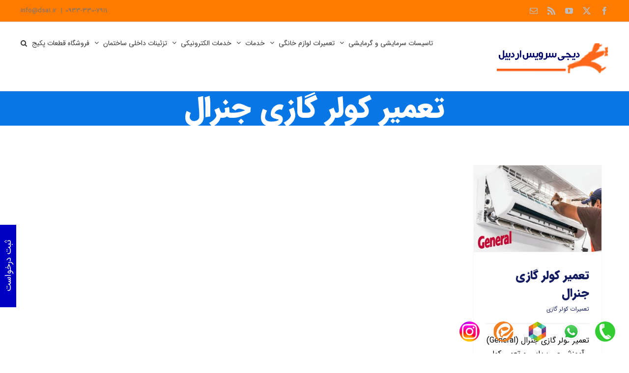

--- FILE ---
content_type: text/html; charset=UTF-8
request_url: https://dsa1.ir/tag/%D8%AA%D8%B9%D9%85%DB%8C%D8%B1-%DA%A9%D9%88%D9%84%D8%B1-%DA%AF%D8%A7%D8%B2%DB%8C-%D8%AC%D9%86%D8%B1%D8%A7%D9%84/
body_size: 24816
content:
<!DOCTYPE html>
<html class="avada-html-layout-wide avada-html-header-position-top avada-html-is-archive" dir="rtl" lang="fa-IR" prefix="og: http://ogp.me/ns# fb: http://ogp.me/ns/fb#">
<head>
	<meta http-equiv="X-UA-Compatible" content="IE=edge" />
	<meta http-equiv="Content-Type" content="text/html; charset=utf-8"/>
	<meta name="viewport" content="width=device-width, initial-scale=1" />
	<meta name='robots' content='index, follow, max-image-preview:large, max-snippet:-1, max-video-preview:-1' />

	<!-- This site is optimized with the Yoast SEO Premium plugin v26.1 (Yoast SEO v26.8) - https://yoast.com/product/yoast-seo-premium-wordpress/ -->
	<title>بایگانی‌های تعمیر کولر گازی جنرال - مرکز تخصصی تعمیرات لوازم خانگی اردبیل</title>
	<link rel="canonical" href="https://dsa1.ir/tag/تعمیر-کولر-گازی-جنرال/" />
	<meta property="og:locale" content="fa_IR" />
	<meta property="og:type" content="article" />
	<meta property="og:title" content="بایگانی‌های تعمیر کولر گازی جنرال" />
	<meta property="og:url" content="https://dsa1.ir/tag/تعمیر-کولر-گازی-جنرال/" />
	<meta property="og:site_name" content="مرکز تخصصی تعمیرات لوازم خانگی اردبیل" />
	<meta name="twitter:card" content="summary_large_image" />
	<script type="application/ld+json" class="yoast-schema-graph">{"@context":"https://schema.org","@graph":[{"@type":"CollectionPage","@id":"https://dsa1.ir/tag/%d8%aa%d8%b9%d9%85%db%8c%d8%b1-%da%a9%d9%88%d9%84%d8%b1-%da%af%d8%a7%d8%b2%db%8c-%d8%ac%d9%86%d8%b1%d8%a7%d9%84/","url":"https://dsa1.ir/tag/%d8%aa%d8%b9%d9%85%db%8c%d8%b1-%da%a9%d9%88%d9%84%d8%b1-%da%af%d8%a7%d8%b2%db%8c-%d8%ac%d9%86%d8%b1%d8%a7%d9%84/","name":"بایگانی‌های تعمیر کولر گازی جنرال - مرکز تخصصی تعمیرات لوازم خانگی اردبیل","isPartOf":{"@id":"https://dsa1.ir/#website"},"primaryImageOfPage":{"@id":"https://dsa1.ir/tag/%d8%aa%d8%b9%d9%85%db%8c%d8%b1-%da%a9%d9%88%d9%84%d8%b1-%da%af%d8%a7%d8%b2%db%8c-%d8%ac%d9%86%d8%b1%d8%a7%d9%84/#primaryimage"},"image":{"@id":"https://dsa1.ir/tag/%d8%aa%d8%b9%d9%85%db%8c%d8%b1-%da%a9%d9%88%d9%84%d8%b1-%da%af%d8%a7%d8%b2%db%8c-%d8%ac%d9%86%d8%b1%d8%a7%d9%84/#primaryimage"},"thumbnailUrl":"https://dsa1.ir/wp-content/uploads/2022/08/g.jpg","breadcrumb":{"@id":"https://dsa1.ir/tag/%d8%aa%d8%b9%d9%85%db%8c%d8%b1-%da%a9%d9%88%d9%84%d8%b1-%da%af%d8%a7%d8%b2%db%8c-%d8%ac%d9%86%d8%b1%d8%a7%d9%84/#breadcrumb"},"inLanguage":"fa-IR"},{"@type":"ImageObject","inLanguage":"fa-IR","@id":"https://dsa1.ir/tag/%d8%aa%d8%b9%d9%85%db%8c%d8%b1-%da%a9%d9%88%d9%84%d8%b1-%da%af%d8%a7%d8%b2%db%8c-%d8%ac%d9%86%d8%b1%d8%a7%d9%84/#primaryimage","url":"https://dsa1.ir/wp-content/uploads/2022/08/g.jpg","contentUrl":"https://dsa1.ir/wp-content/uploads/2022/08/g.jpg","width":800,"height":541},{"@type":"BreadcrumbList","@id":"https://dsa1.ir/tag/%d8%aa%d8%b9%d9%85%db%8c%d8%b1-%da%a9%d9%88%d9%84%d8%b1-%da%af%d8%a7%d8%b2%db%8c-%d8%ac%d9%86%d8%b1%d8%a7%d9%84/#breadcrumb","itemListElement":[{"@type":"ListItem","position":1,"name":"خانه","item":"https://dsa1.ir/"},{"@type":"ListItem","position":2,"name":"تعمیر کولر گازی جنرال"}]},{"@type":"WebSite","@id":"https://dsa1.ir/#website","url":"https://dsa1.ir/","name":"مرکز تخصصی تعمیرات لوازم خانگی اردبیل","description":"تعمیر لوازم خانگی(پکیج، اتو، چای ساز، جاروبرقی، اجاق گاز، لباسشویی، ظرفشویی و...)","publisher":{"@id":"https://dsa1.ir/#organization"},"potentialAction":[{"@type":"SearchAction","target":{"@type":"EntryPoint","urlTemplate":"https://dsa1.ir/?s={search_term_string}"},"query-input":{"@type":"PropertyValueSpecification","valueRequired":true,"valueName":"search_term_string"}}],"inLanguage":"fa-IR"},{"@type":"Organization","@id":"https://dsa1.ir/#organization","name":"مرکز تخصصی تعمیرات لوازم خانگی اردبیل","url":"https://dsa1.ir/","logo":{"@type":"ImageObject","inLanguage":"fa-IR","@id":"https://dsa1.ir/#/schema/logo/image/","url":"https://dsa1.ir/wp-content/uploads/2025/03/digiserviceardabil-logo-1.png","contentUrl":"https://dsa1.ir/wp-content/uploads/2025/03/digiserviceardabil-logo-1.png","width":227,"height":78,"caption":"مرکز تخصصی تعمیرات لوازم خانگی اردبیل"},"image":{"@id":"https://dsa1.ir/#/schema/logo/image/"}}]}</script>
	<!-- / Yoast SEO Premium plugin. -->


<link rel="alternate" type="application/rss+xml" title="مرکز تخصصی تعمیرات لوازم خانگی اردبیل &raquo; خوراک" href="https://dsa1.ir/feed/" />
<link rel="alternate" type="application/rss+xml" title="مرکز تخصصی تعمیرات لوازم خانگی اردبیل &raquo; خوراک دیدگاه‌ها" href="https://dsa1.ir/comments/feed/" />
<link rel="alternate" type="text/calendar" title="مرکز تخصصی تعمیرات لوازم خانگی اردبیل &raquo; iCal Feed" href="https://dsa1.ir/events/?ical=1" />
					<link rel="shortcut icon" href="https://dsa1.ir/wp-content/uploads/2020/12/digiserviceardabil-logo-1.png" type="image/x-icon" />
		
					<!-- Apple Touch Icon -->
			<link rel="apple-touch-icon" sizes="180x180" href="https://dsa1.ir/wp-content/uploads/2020/12/digiserviceardabil-logo-1.png">
		
					<!-- Android Icon -->
			<link rel="icon" sizes="192x192" href="https://dsa1.ir/wp-content/uploads/2020/12/digiserviceardabil-logo-1.png">
		
				<link rel="alternate" type="application/rss+xml" title="مرکز تخصصی تعمیرات لوازم خانگی اردبیل &raquo; تعمیر کولر گازی جنرال خوراک برچسب" href="https://dsa1.ir/tag/%d8%aa%d8%b9%d9%85%db%8c%d8%b1-%da%a9%d9%88%d9%84%d8%b1-%da%af%d8%a7%d8%b2%db%8c-%d8%ac%d9%86%d8%b1%d8%a7%d9%84/feed/" />
				
		<meta property="og:locale" content="fa_IR"/>
		<meta property="og:type" content="article"/>
		<meta property="og:site_name" content="مرکز تخصصی تعمیرات لوازم خانگی اردبیل"/>
		<meta property="og:title" content="بایگانی‌های تعمیر کولر گازی جنرال - مرکز تخصصی تعمیرات لوازم خانگی اردبیل"/>
				<meta property="og:url" content="https://dsa1.ir/general-air-conditioner-repair/"/>
																				<meta property="og:image" content="https://dsa1.ir/wp-content/uploads/2022/08/g.jpg"/>
		<meta property="og:image:width" content="800"/>
		<meta property="og:image:height" content="541"/>
		<meta property="og:image:type" content="image/jpeg"/>
				<style id='wp-img-auto-sizes-contain-inline-css' type='text/css'>
img:is([sizes=auto i],[sizes^="auto," i]){contain-intrinsic-size:3000px 1500px}
/*# sourceURL=wp-img-auto-sizes-contain-inline-css */
</style>

<style id='wp-emoji-styles-inline-css' type='text/css'>

	img.wp-smiley, img.emoji {
		display: inline !important;
		border: none !important;
		box-shadow: none !important;
		height: 1em !important;
		width: 1em !important;
		margin: 0 0.07em !important;
		vertical-align: -0.1em !important;
		background: none !important;
		padding: 0 !important;
	}
/*# sourceURL=wp-emoji-styles-inline-css */
</style>
<link rel='stylesheet' id='cptch_stylesheet-css' href='https://dsa1.ir/wp-content/plugins/captcha-plus/css/front_end_style.css?ver=plus-5.0.8' type='text/css' media='all' />
<link rel='stylesheet' id='dashicons-css' href='https://dsa1.ir/wp-includes/css/dashicons.min.css?ver=6.9' type='text/css' media='all' />
<link rel='stylesheet' id='cptch_desktop_style-css' href='https://dsa1.ir/wp-content/plugins/captcha-plus/css/desktop_style.css?ver=plus-5.0.8' type='text/css' media='all' />
<link rel='stylesheet' id='wpsfb-style-css' href='https://dsa1.ir/wp-content/plugins/wp-social-floating-buttons-plus/assets/css/style.css?ver=3.5' type='text/css' media='all' />
<link rel='stylesheet' id='wpsms-front-css' href='https://dsa1.ir/wp-content/plugins/wp-sms/assets/css/front-styles.css?ver=7.0.3' type='text/css' media='all' />
<link rel='stylesheet' id='jquery-lazyloadxt-spinner-css-css' href='//dsa1.ir/wp-content/plugins/a3-lazy-load/assets/css/jquery.lazyloadxt.spinner.css?ver=6.9' type='text/css' media='all' />
<link rel='stylesheet' id='fusion-dynamic-css-css' href='https://dsa1.ir/wp-content/uploads/fusion-styles/a58f55dae9a7ac3744c5afd107513df7.min.css?ver=3.13.1' type='text/css' media='all' />
<script type="text/javascript" src="https://dsa1.ir/wp-includes/js/jquery/jquery.min.js?ver=3.7.1" id="jquery-core-js"></script>
<script type="text/javascript" src="https://dsa1.ir/wp-includes/js/jquery/jquery-migrate.min.js?ver=3.4.1" id="jquery-migrate-js"></script>
<link rel="https://api.w.org/" href="https://dsa1.ir/wp-json/" /><link rel="alternate" title="JSON" type="application/json" href="https://dsa1.ir/wp-json/wp/v2/tags/1579" /><link rel="EditURI" type="application/rsd+xml" title="RSD" href="https://dsa1.ir/xmlrpc.php?rsd" />
<meta name="generator" content="WordPress 6.9" />
<meta name="tec-api-version" content="v1"><meta name="tec-api-origin" content="https://dsa1.ir"><link rel="alternate" href="https://dsa1.ir/wp-json/tribe/events/v1/events/?tags=%d8%aa%d8%b9%d9%85%db%8c%d8%b1-%da%a9%d9%88%d9%84%d8%b1-%da%af%d8%a7%d8%b2%db%8c-%d8%ac%d9%86%d8%b1%d8%a7%d9%84" /><style type="text/css" id="css-fb-visibility">@media screen and (max-width: 640px){.fusion-no-small-visibility{display:none !important;}body .sm-text-align-center{text-align:center !important;}body .sm-text-align-left{text-align:left !important;}body .sm-text-align-right{text-align:right !important;}body .sm-flex-align-center{justify-content:center !important;}body .sm-flex-align-flex-start{justify-content:flex-start !important;}body .sm-flex-align-flex-end{justify-content:flex-end !important;}body .sm-mx-auto{margin-left:auto !important;margin-right:auto !important;}body .sm-ml-auto{margin-left:auto !important;}body .sm-mr-auto{margin-right:auto !important;}body .fusion-absolute-position-small{position:absolute;top:auto;width:100%;}.awb-sticky.awb-sticky-small{ position: sticky; top: var(--awb-sticky-offset,0); }}@media screen and (min-width: 641px) and (max-width: 1024px){.fusion-no-medium-visibility{display:none !important;}body .md-text-align-center{text-align:center !important;}body .md-text-align-left{text-align:left !important;}body .md-text-align-right{text-align:right !important;}body .md-flex-align-center{justify-content:center !important;}body .md-flex-align-flex-start{justify-content:flex-start !important;}body .md-flex-align-flex-end{justify-content:flex-end !important;}body .md-mx-auto{margin-left:auto !important;margin-right:auto !important;}body .md-ml-auto{margin-left:auto !important;}body .md-mr-auto{margin-right:auto !important;}body .fusion-absolute-position-medium{position:absolute;top:auto;width:100%;}.awb-sticky.awb-sticky-medium{ position: sticky; top: var(--awb-sticky-offset,0); }}@media screen and (min-width: 1025px){.fusion-no-large-visibility{display:none !important;}body .lg-text-align-center{text-align:center !important;}body .lg-text-align-left{text-align:left !important;}body .lg-text-align-right{text-align:right !important;}body .lg-flex-align-center{justify-content:center !important;}body .lg-flex-align-flex-start{justify-content:flex-start !important;}body .lg-flex-align-flex-end{justify-content:flex-end !important;}body .lg-mx-auto{margin-left:auto !important;margin-right:auto !important;}body .lg-ml-auto{margin-left:auto !important;}body .lg-mr-auto{margin-right:auto !important;}body .fusion-absolute-position-large{position:absolute;top:auto;width:100%;}.awb-sticky.awb-sticky-large{ position: sticky; top: var(--awb-sticky-offset,0); }}</style>		<style type="text/css" id="wp-custom-css">
			div#wpcs_tab_1847 {top:525px !important
}
.sgpb-popup-close-button-3{
	display:block !important;}

.wpcf7-form p br{
	display:none
}

.shop-banner{
	width:100%;
	margin-top:-25px;
	margin-bottom:25px;
		display:block !important;
}

.shop-banner img{
	width:100%
}
#tag_cloud-2 {
	display: none !important;
}
		</style>
				<script type="text/javascript">
			var doc = document.documentElement;
			doc.setAttribute( 'data-useragent', navigator.userAgent );
		</script>
		
	<style id='global-styles-inline-css' type='text/css'>
:root{--wp--preset--aspect-ratio--square: 1;--wp--preset--aspect-ratio--4-3: 4/3;--wp--preset--aspect-ratio--3-4: 3/4;--wp--preset--aspect-ratio--3-2: 3/2;--wp--preset--aspect-ratio--2-3: 2/3;--wp--preset--aspect-ratio--16-9: 16/9;--wp--preset--aspect-ratio--9-16: 9/16;--wp--preset--color--black: #000000;--wp--preset--color--cyan-bluish-gray: #abb8c3;--wp--preset--color--white: #ffffff;--wp--preset--color--pale-pink: #f78da7;--wp--preset--color--vivid-red: #cf2e2e;--wp--preset--color--luminous-vivid-orange: #ff6900;--wp--preset--color--luminous-vivid-amber: #fcb900;--wp--preset--color--light-green-cyan: #7bdcb5;--wp--preset--color--vivid-green-cyan: #00d084;--wp--preset--color--pale-cyan-blue: #8ed1fc;--wp--preset--color--vivid-cyan-blue: #0693e3;--wp--preset--color--vivid-purple: #9b51e0;--wp--preset--color--awb-color-1: #ffffff;--wp--preset--color--awb-color-2: #f5f5f5;--wp--preset--color--awb-color-3: #eae8e8;--wp--preset--color--awb-color-4: #e8e8e8;--wp--preset--color--awb-color-5: #fed03d;--wp--preset--color--awb-color-6: #ff7b00;--wp--preset--color--awb-color-7: #747474;--wp--preset--color--awb-color-8: #ffffff;--wp--preset--color--awb-color-custom-10: #a0ce4e;--wp--preset--color--awb-color-custom-11: rgba(235,234,234,0.8);--wp--preset--color--awb-color-custom-12: #ebeaea;--wp--preset--color--awb-color-custom-13: #bebdbd;--wp--preset--color--awb-color-custom-14: #e5e5e5;--wp--preset--color--awb-color-custom-15: #f9f9f9;--wp--preset--gradient--vivid-cyan-blue-to-vivid-purple: linear-gradient(135deg,rgb(6,147,227) 0%,rgb(155,81,224) 100%);--wp--preset--gradient--light-green-cyan-to-vivid-green-cyan: linear-gradient(135deg,rgb(122,220,180) 0%,rgb(0,208,130) 100%);--wp--preset--gradient--luminous-vivid-amber-to-luminous-vivid-orange: linear-gradient(135deg,rgb(252,185,0) 0%,rgb(255,105,0) 100%);--wp--preset--gradient--luminous-vivid-orange-to-vivid-red: linear-gradient(135deg,rgb(255,105,0) 0%,rgb(207,46,46) 100%);--wp--preset--gradient--very-light-gray-to-cyan-bluish-gray: linear-gradient(135deg,rgb(238,238,238) 0%,rgb(169,184,195) 100%);--wp--preset--gradient--cool-to-warm-spectrum: linear-gradient(135deg,rgb(74,234,220) 0%,rgb(151,120,209) 20%,rgb(207,42,186) 40%,rgb(238,44,130) 60%,rgb(251,105,98) 80%,rgb(254,248,76) 100%);--wp--preset--gradient--blush-light-purple: linear-gradient(135deg,rgb(255,206,236) 0%,rgb(152,150,240) 100%);--wp--preset--gradient--blush-bordeaux: linear-gradient(135deg,rgb(254,205,165) 0%,rgb(254,45,45) 50%,rgb(107,0,62) 100%);--wp--preset--gradient--luminous-dusk: linear-gradient(135deg,rgb(255,203,112) 0%,rgb(199,81,192) 50%,rgb(65,88,208) 100%);--wp--preset--gradient--pale-ocean: linear-gradient(135deg,rgb(255,245,203) 0%,rgb(182,227,212) 50%,rgb(51,167,181) 100%);--wp--preset--gradient--electric-grass: linear-gradient(135deg,rgb(202,248,128) 0%,rgb(113,206,126) 100%);--wp--preset--gradient--midnight: linear-gradient(135deg,rgb(2,3,129) 0%,rgb(40,116,252) 100%);--wp--preset--font-size--small: 11.25px;--wp--preset--font-size--medium: 20px;--wp--preset--font-size--large: 22.5px;--wp--preset--font-size--x-large: 42px;--wp--preset--font-size--normal: 15px;--wp--preset--font-size--xlarge: 30px;--wp--preset--font-size--huge: 45px;--wp--preset--spacing--20: 0.44rem;--wp--preset--spacing--30: 0.67rem;--wp--preset--spacing--40: 1rem;--wp--preset--spacing--50: 1.5rem;--wp--preset--spacing--60: 2.25rem;--wp--preset--spacing--70: 3.38rem;--wp--preset--spacing--80: 5.06rem;--wp--preset--shadow--natural: 6px 6px 9px rgba(0, 0, 0, 0.2);--wp--preset--shadow--deep: 12px 12px 50px rgba(0, 0, 0, 0.4);--wp--preset--shadow--sharp: 6px 6px 0px rgba(0, 0, 0, 0.2);--wp--preset--shadow--outlined: 6px 6px 0px -3px rgb(255, 255, 255), 6px 6px rgb(0, 0, 0);--wp--preset--shadow--crisp: 6px 6px 0px rgb(0, 0, 0);}:where(.is-layout-flex){gap: 0.5em;}:where(.is-layout-grid){gap: 0.5em;}body .is-layout-flex{display: flex;}.is-layout-flex{flex-wrap: wrap;align-items: center;}.is-layout-flex > :is(*, div){margin: 0;}body .is-layout-grid{display: grid;}.is-layout-grid > :is(*, div){margin: 0;}:where(.wp-block-columns.is-layout-flex){gap: 2em;}:where(.wp-block-columns.is-layout-grid){gap: 2em;}:where(.wp-block-post-template.is-layout-flex){gap: 1.25em;}:where(.wp-block-post-template.is-layout-grid){gap: 1.25em;}.has-black-color{color: var(--wp--preset--color--black) !important;}.has-cyan-bluish-gray-color{color: var(--wp--preset--color--cyan-bluish-gray) !important;}.has-white-color{color: var(--wp--preset--color--white) !important;}.has-pale-pink-color{color: var(--wp--preset--color--pale-pink) !important;}.has-vivid-red-color{color: var(--wp--preset--color--vivid-red) !important;}.has-luminous-vivid-orange-color{color: var(--wp--preset--color--luminous-vivid-orange) !important;}.has-luminous-vivid-amber-color{color: var(--wp--preset--color--luminous-vivid-amber) !important;}.has-light-green-cyan-color{color: var(--wp--preset--color--light-green-cyan) !important;}.has-vivid-green-cyan-color{color: var(--wp--preset--color--vivid-green-cyan) !important;}.has-pale-cyan-blue-color{color: var(--wp--preset--color--pale-cyan-blue) !important;}.has-vivid-cyan-blue-color{color: var(--wp--preset--color--vivid-cyan-blue) !important;}.has-vivid-purple-color{color: var(--wp--preset--color--vivid-purple) !important;}.has-black-background-color{background-color: var(--wp--preset--color--black) !important;}.has-cyan-bluish-gray-background-color{background-color: var(--wp--preset--color--cyan-bluish-gray) !important;}.has-white-background-color{background-color: var(--wp--preset--color--white) !important;}.has-pale-pink-background-color{background-color: var(--wp--preset--color--pale-pink) !important;}.has-vivid-red-background-color{background-color: var(--wp--preset--color--vivid-red) !important;}.has-luminous-vivid-orange-background-color{background-color: var(--wp--preset--color--luminous-vivid-orange) !important;}.has-luminous-vivid-amber-background-color{background-color: var(--wp--preset--color--luminous-vivid-amber) !important;}.has-light-green-cyan-background-color{background-color: var(--wp--preset--color--light-green-cyan) !important;}.has-vivid-green-cyan-background-color{background-color: var(--wp--preset--color--vivid-green-cyan) !important;}.has-pale-cyan-blue-background-color{background-color: var(--wp--preset--color--pale-cyan-blue) !important;}.has-vivid-cyan-blue-background-color{background-color: var(--wp--preset--color--vivid-cyan-blue) !important;}.has-vivid-purple-background-color{background-color: var(--wp--preset--color--vivid-purple) !important;}.has-black-border-color{border-color: var(--wp--preset--color--black) !important;}.has-cyan-bluish-gray-border-color{border-color: var(--wp--preset--color--cyan-bluish-gray) !important;}.has-white-border-color{border-color: var(--wp--preset--color--white) !important;}.has-pale-pink-border-color{border-color: var(--wp--preset--color--pale-pink) !important;}.has-vivid-red-border-color{border-color: var(--wp--preset--color--vivid-red) !important;}.has-luminous-vivid-orange-border-color{border-color: var(--wp--preset--color--luminous-vivid-orange) !important;}.has-luminous-vivid-amber-border-color{border-color: var(--wp--preset--color--luminous-vivid-amber) !important;}.has-light-green-cyan-border-color{border-color: var(--wp--preset--color--light-green-cyan) !important;}.has-vivid-green-cyan-border-color{border-color: var(--wp--preset--color--vivid-green-cyan) !important;}.has-pale-cyan-blue-border-color{border-color: var(--wp--preset--color--pale-cyan-blue) !important;}.has-vivid-cyan-blue-border-color{border-color: var(--wp--preset--color--vivid-cyan-blue) !important;}.has-vivid-purple-border-color{border-color: var(--wp--preset--color--vivid-purple) !important;}.has-vivid-cyan-blue-to-vivid-purple-gradient-background{background: var(--wp--preset--gradient--vivid-cyan-blue-to-vivid-purple) !important;}.has-light-green-cyan-to-vivid-green-cyan-gradient-background{background: var(--wp--preset--gradient--light-green-cyan-to-vivid-green-cyan) !important;}.has-luminous-vivid-amber-to-luminous-vivid-orange-gradient-background{background: var(--wp--preset--gradient--luminous-vivid-amber-to-luminous-vivid-orange) !important;}.has-luminous-vivid-orange-to-vivid-red-gradient-background{background: var(--wp--preset--gradient--luminous-vivid-orange-to-vivid-red) !important;}.has-very-light-gray-to-cyan-bluish-gray-gradient-background{background: var(--wp--preset--gradient--very-light-gray-to-cyan-bluish-gray) !important;}.has-cool-to-warm-spectrum-gradient-background{background: var(--wp--preset--gradient--cool-to-warm-spectrum) !important;}.has-blush-light-purple-gradient-background{background: var(--wp--preset--gradient--blush-light-purple) !important;}.has-blush-bordeaux-gradient-background{background: var(--wp--preset--gradient--blush-bordeaux) !important;}.has-luminous-dusk-gradient-background{background: var(--wp--preset--gradient--luminous-dusk) !important;}.has-pale-ocean-gradient-background{background: var(--wp--preset--gradient--pale-ocean) !important;}.has-electric-grass-gradient-background{background: var(--wp--preset--gradient--electric-grass) !important;}.has-midnight-gradient-background{background: var(--wp--preset--gradient--midnight) !important;}.has-small-font-size{font-size: var(--wp--preset--font-size--small) !important;}.has-medium-font-size{font-size: var(--wp--preset--font-size--medium) !important;}.has-large-font-size{font-size: var(--wp--preset--font-size--large) !important;}.has-x-large-font-size{font-size: var(--wp--preset--font-size--x-large) !important;}
/*# sourceURL=global-styles-inline-css */
</style>
</head>

<body class="rtl archive tag tag-1579 wp-theme-Avada tribe-no-js fusion-image-hovers fusion-pagination-sizing fusion-button_type-flat fusion-button_span-no fusion-button_gradient-linear avada-image-rollover-circle-yes avada-image-rollover-yes avada-image-rollover-direction-center_vertical fusion-body no-mobile-totop avada-has-rev-slider-styles fusion-disable-outline fusion-sub-menu-slide mobile-logo-pos-right layout-wide-mode avada-has-boxed-modal-shadow-none layout-scroll-offset-full avada-has-zero-margin-offset-top fusion-top-header menu-text-align-center mobile-menu-design-modern fusion-show-pagination-text fusion-header-layout-v3 avada-responsive avada-footer-fx-parallax-effect avada-menu-highlight-style-bar fusion-search-form-classic fusion-main-menu-search-overlay fusion-avatar-square avada-sticky-shrinkage avada-dropdown-styles avada-blog-layout-large avada-blog-archive-layout-grid avada-ec-not-100-width avada-ec-meta-layout-sidebar avada-header-shadow-no avada-menu-icon-position-left avada-has-megamenu-shadow avada-has-mainmenu-dropdown-divider avada-has-header-100-width avada-has-pagetitle-bg-full avada-has-mobile-menu-search avada-has-main-nav-search-icon avada-has-megamenu-item-divider avada-has-100-footer avada-has-breadcrumb-mobile-hidden avada-has-titlebar-bar_and_content avada-social-full-transparent avada-has-pagination-padding avada-flyout-menu-direction-fade avada-ec-views-v2" data-awb-post-id="3823">
		<a class="skip-link screen-reader-text" href="#content">رها کردن محتوا</a>

	<div id="boxed-wrapper">
		
		<div id="wrapper" class="fusion-wrapper">
			<div id="home" style="position:relative;top:-1px;"></div>
							
					
			<header class="fusion-header-wrapper">
				<div class="fusion-header-v3 fusion-logo-alignment fusion-logo-right fusion-sticky-menu- fusion-sticky-logo-1 fusion-mobile-logo-1  fusion-mobile-menu-design-modern">
					
<div class="fusion-secondary-header">
	<div class="fusion-row">
					<div class="fusion-alignleft">
				<div class="fusion-social-links-header"><div class="fusion-social-networks"><div class="fusion-social-networks-wrapper"><a  class="fusion-social-network-icon fusion-tooltip fusion-facebook awb-icon-facebook" style data-placement="bottom" data-title="Facebook" data-toggle="tooltip" title="Facebook" href="https://www.facebook.com/pages/Themefusion/101565403356430" target="_blank" rel="noreferrer"><span class="screen-reader-text">Facebook</span></a><a  class="fusion-social-network-icon fusion-tooltip fusion-twitter awb-icon-twitter" style data-placement="bottom" data-title="X" data-toggle="tooltip" title="X" href="https://twitter.com/Theme_Fusion" target="_blank" rel="noopener noreferrer"><span class="screen-reader-text">X</span></a><a  class="fusion-social-network-icon fusion-tooltip fusion-youtube awb-icon-youtube" style data-placement="bottom" data-title="YouTube" data-toggle="tooltip" title="YouTube" href="https://www.youtube.com/channel/UC_C7uAOAH9RMzZs-CKCZ62w" target="_blank" rel="noopener noreferrer"><span class="screen-reader-text">YouTube</span></a><a  class="fusion-social-network-icon fusion-tooltip fusion-rss awb-icon-rss" style data-placement="bottom" data-title="Rss" data-toggle="tooltip" title="Rss" href="https://theme-fusion.com/support/blog/feed/" target="_blank" rel="noopener noreferrer"><span class="screen-reader-text">Rss</span></a><a  class="fusion-social-network-icon fusion-tooltip fusion-mail awb-icon-mail" style data-placement="bottom" data-title="ایمیل" data-toggle="tooltip" title="ایمیل" href="mailto:supp&#111;r&#116;&#064;t&#104;&#101;m&#101;&#045;&#102;&#117;&#115;&#105;&#111;&#110;&#046;c&#111;m" target="_self" rel="noopener noreferrer"><span class="screen-reader-text">ایمیل</span></a></div></div></div>			</div>
							<div class="fusion-alignright">
				<div class="fusion-contact-info"><span class="fusion-contact-info-phone-number">0933-330-7911</span><span class="fusion-header-separator">|</span><span class="fusion-contact-info-email-address"><a href="mailto: i&#110;f&#111;&#64;d&#115;&#97;1&#46;&#105;&#114;"> i&#110;f&#111;&#64;d&#115;&#97;1&#46;&#105;&#114;</a></span></div>			</div>
			</div>
</div>
<div class="fusion-header-sticky-height"></div>
<div class="fusion-header">
	<div class="fusion-row">
					<div class="fusion-logo" data-margin-top="31px" data-margin-bottom="31px" data-margin-left="0px" data-margin-right="0px">
			<a class="fusion-logo-link"  href="https://dsa1.ir/" >

						<!-- standard logo -->
			<img src="https://dsa1.ir/wp-content/uploads/2020/12/digiserviceardabil-logo-1.png" srcset="https://dsa1.ir/wp-content/uploads/2020/12/digiserviceardabil-logo-1.png 1x, https://dsa1.ir/wp-content/uploads/2020/12/digiserviceardabil_logo_retina-1.png 2x" width="227" height="78" style="max-height:78px;height:auto;" alt="مرکز تخصصی تعمیرات لوازم خانگی اردبیل لوگو" data-retina_logo_url="https://dsa1.ir/wp-content/uploads/2020/12/digiserviceardabil_logo_retina-1.png" class="fusion-standard-logo" />

											<!-- mobile logo -->
				<img src="https://dsa1.ir/wp-content/uploads/2020/12/digiserviceardabil-logo-1.png" srcset="https://dsa1.ir/wp-content/uploads/2020/12/digiserviceardabil-logo-1.png 1x, https://dsa1.ir/wp-content/uploads/2020/12/digiserviceardabil_logo_retina-1.png 2x" width="227" height="78" style="max-height:78px;height:auto;" alt="مرکز تخصصی تعمیرات لوازم خانگی اردبیل لوگو" data-retina_logo_url="https://dsa1.ir/wp-content/uploads/2020/12/digiserviceardabil_logo_retina-1.png" class="fusion-mobile-logo" />
			
											<!-- sticky header logo -->
				<img src="https://dsa1.ir/wp-content/uploads/2020/12/digiserviceardabil-logo-1.png" srcset="https://dsa1.ir/wp-content/uploads/2020/12/digiserviceardabil-logo-1.png 1x" width="227" height="78" alt="مرکز تخصصی تعمیرات لوازم خانگی اردبیل لوگو" data-retina_logo_url="" class="fusion-sticky-logo" />
					</a>
		</div>		<nav class="fusion-main-menu" aria-label="منو اصلی"><div class="fusion-overlay-search">		<form role="search" class="searchform fusion-search-form  fusion-search-form-classic" method="get" action="https://dsa1.ir/">
			<div class="fusion-search-form-content">

				
				<div class="fusion-search-field search-field">
					<label><span class="screen-reader-text">جستجو برای:</span>
													<input type="search" value="" name="s" class="s" placeholder="جستجو..." required aria-required="true" aria-label="جستجو..."/>
											</label>
				</div>
				<div class="fusion-search-button search-button">
					<input type="submit" class="fusion-search-submit searchsubmit" aria-label="جستجو" value="&#xf002;" />
									</div>

				
			</div>


			
		</form>
		<div class="fusion-search-spacer"></div><a href="#" role="button" aria-label="بستن جستجو" class="fusion-close-search"></a></div><ul id="menu-%d9%85%d9%86%d9%88%db%8c-%d8%a7%d8%b5%d9%84%db%8c" class="fusion-menu"><li  id="menu-item-5965"  class="menu-item menu-item-type-custom menu-item-object-custom menu-item-has-children menu-item-5965 fusion-dropdown-menu"  data-item-id="5965"><a  href="#" class="fusion-bar-highlight"><span class="menu-text">تاسیسات سرمایشی و گرمایشی</span> <span class="fusion-caret"><i class="fusion-dropdown-indicator" aria-hidden="true"></i></span></a><ul class="sub-menu"><li  id="menu-item-5098"  class="menu-item menu-item-type-post_type menu-item-object-post menu-item-5098 fusion-dropdown-submenu" ><a  href="https://dsa1.ir/complete-bank-of-package-errors/" class="fusion-bar-highlight"><span>بانک کامل ارورهای پکیج</span></a></li><li  id="menu-item-7039"  class="menu-item menu-item-type-custom menu-item-object-custom menu-item-has-children menu-item-7039 fusion-dropdown-submenu" ><a  href="#" class="fusion-bar-highlight"><span>تعمیر پکیج بوتان</span> <span class="fusion-caret"><i class="fusion-dropdown-indicator" aria-hidden="true"></i></span></a><ul class="sub-menu"><li  id="menu-item-5109"  class="menu-item menu-item-type-post_type menu-item-object-post menu-item-5109" ><a  href="https://dsa1.ir/nuova-benessere-package/" class="fusion-bar-highlight"><span>پکیج بوتان مدل نوا بنسرو</span></a></li><li  id="menu-item-5113"  class="menu-item menu-item-type-post_type menu-item-object-post menu-item-5113" ><a  href="https://dsa1.ir/benessere-pro-package/" class="fusion-bar-highlight"><span>پکیج بوتان مدل بنسره پرو</span></a></li><li  id="menu-item-5114"  class="menu-item menu-item-type-post_type menu-item-object-post menu-item-5114" ><a  href="https://dsa1.ir/perla-package/" class="fusion-bar-highlight"><span>پکیج بوتان مدل پرلا پرو</span></a></li><li  id="menu-item-5199"  class="menu-item menu-item-type-post_type menu-item-object-post menu-item-5199" ><a  href="https://dsa1.ir/optima-package/" class="fusion-bar-highlight"><span>پکیج بوتان مدل اپتیما</span></a></li><li  id="menu-item-7204"  class="menu-item menu-item-type-post_type menu-item-object-post menu-item-7204" ><a  href="https://dsa1.ir/%d8%af%db%8c%d8%ac%db%8c-%d8%b3%d8%b1%d9%88%db%8c%d8%b3-%d8%a7%d8%b1%d8%af%d8%a8%db%8c%d9%84-%d8%b9%d9%85%db%8c%d8%b1-%d9%be%da%a9%db%8c%d8%ac-%d8%a8%d9%88%d8%aa%d8%a7%d9%86-%d9%85%d8%af%d9%84-%d8%a8/" class="fusion-bar-highlight"><span>پکیج بوتان مدل بیتا</span></a></li><li  id="menu-item-7182"  class="menu-item menu-item-type-post_type menu-item-object-post menu-item-7182" ><a  href="https://dsa1.ir/%d8%aa%d8%b9%d9%85%db%8c%d8%b1-%d9%be%da%a9%db%8c%d8%ac-%d8%a8%d9%88%d8%aa%d8%a7%d9%86-%d9%85%d8%af%d9%84-%d9%be%d8%a7%d8%b1%d9%85%d8%a7/" class="fusion-bar-highlight"><span>پکیج بوتان مدل پارما</span></a></li><li  id="menu-item-5189"  class="menu-item menu-item-type-post_type menu-item-object-post menu-item-5189" ><a  href="https://dsa1.ir/roma-package/" class="fusion-bar-highlight"><span>پکیج بوتان مدل روما</span></a></li><li  id="menu-item-5190"  class="menu-item menu-item-type-post_type menu-item-object-post menu-item-5190" ><a  href="https://dsa1.ir/cv424s-package/" class="fusion-bar-highlight"><span>پکیج بوتان مدل سی وی</span></a></li><li  id="menu-item-7171"  class="menu-item menu-item-type-post_type menu-item-object-post menu-item-7171" ><a  href="https://dsa1.ir/%d8%aa%d8%b9%d9%85%db%8c%d8%b1-%d9%be%da%a9%db%8c%d8%ac-%d8%a8%d9%88%d8%aa%d8%a7%d9%86-%d9%85%d8%af%d9%84-%d9%be%d8%b1%d9%84%d8%a7/" class="fusion-bar-highlight"><span>پکیج بوتان مدل پرلا</span></a></li><li  id="menu-item-5200"  class="menu-item menu-item-type-post_type menu-item-object-post menu-item-5200" ><a  href="https://dsa1.ir/bn324l-package/" class="fusion-bar-highlight"><span>پکیج بوتان مدل بی ان</span></a></li><li  id="menu-item-7158"  class="menu-item menu-item-type-post_type menu-item-object-post menu-item-7158" ><a  href="https://dsa1.ir/%d8%aa%d8%b9%d9%85%db%8c%d8%b1-%d9%be%da%a9%db%8c%d8%ac-%d8%a8%d9%88%d8%aa%d8%a7%d9%86-%d9%85%d8%af%d9%84-%d8%a2%d9%84%d8%aa%d8%a7/" class="fusion-bar-highlight"><span>پکیج بوتان مدل آلتا</span></a></li><li  id="menu-item-5201"  class="menu-item menu-item-type-post_type menu-item-object-post menu-item-5201" ><a  href="https://dsa1.ir/calda-venezia-package/" class="fusion-bar-highlight"><span>پکیج بوتان مدل کالدا ونزیا</span></a></li><li  id="menu-item-5191"  class="menu-item menu-item-type-post_type menu-item-object-post menu-item-5191" ><a  href="https://dsa1.ir/verona-package/" class="fusion-bar-highlight"><span>پکیج بوتان مدل ورونا</span></a></li><li  id="menu-item-7149"  class="menu-item menu-item-type-post_type menu-item-object-post menu-item-7149" ><a  href="https://dsa1.ir/%d8%aa%d8%b9%d9%85%db%8c%d8%b1-%d9%be%da%a9%db%8c%d8%ac-%d8%a8%d9%88%d8%aa%d8%a7%d9%86-%d9%85%d8%af%d9%84-%d9%86%d9%88%d8%a7-%d8%a2%da%a9%d9%88%d8%a7/" class="fusion-bar-highlight"><span>پکیج بوتان مدل نوا آکوا</span></a></li><li  id="menu-item-6702"  class="menu-item menu-item-type-post_type menu-item-object-post menu-item-6702" ><a  href="https://dsa1.ir/calda-riello-package/" class="fusion-bar-highlight"><span>پکیج بوتان مدل کالدا ریلو</span></a></li><li  id="menu-item-7216"  class="menu-item menu-item-type-post_type menu-item-object-post menu-item-7216" ><a  href="https://dsa1.ir/%d8%aa%d8%b9%d9%85%db%8c%d8%b1-%d9%be%da%a9%db%8c%d8%ac-%d8%a8%d9%88%d8%aa%d8%a7%d9%86-%d9%be%d8%a7%d9%88%db%8c%d8%a7/" class="fusion-bar-highlight"><span>پکیج بوتان مدل پاویا</span></a></li><li  id="menu-item-6599"  class="menu-item menu-item-type-post_type menu-item-object-post menu-item-6599" ><a  href="https://dsa1.ir/butan-package-errors/" class="fusion-bar-highlight"><span>ارورهای پکیج بوتان</span></a></li><li  id="menu-item-5100"  class="menu-item menu-item-type-post_type menu-item-object-post menu-item-5100" ><a  href="https://dsa1.ir/butane-package-models/" class="fusion-bar-highlight"><span>انواع مدل های پکیج بوتان</span></a></li></ul></li><li  id="menu-item-7040"  class="menu-item menu-item-type-custom menu-item-object-custom menu-item-has-children menu-item-7040 fusion-dropdown-submenu" ><a  href="#" class="fusion-bar-highlight"><span>تعمیر پکیج ایران رادیاتور</span> <span class="fusion-caret"><i class="fusion-dropdown-indicator" aria-hidden="true"></i></span></a><ul class="sub-menu"><li  id="menu-item-6598"  class="menu-item menu-item-type-post_type menu-item-object-post menu-item-6598" ><a  href="https://dsa1.ir/iran-radiator-package/" class="fusion-bar-highlight"><span>تعمیر پکیج ایران رادیاتور</span></a></li><li  id="menu-item-5103"  class="menu-item menu-item-type-post_type menu-item-object-post menu-item-5103" ><a  href="https://dsa1.ir/iran-radiator-package-model-l24ff/" class="fusion-bar-highlight"><span>پکیج ایران رادیاتور مدل L24FF</span></a></li><li  id="menu-item-5138"  class="menu-item menu-item-type-post_type menu-item-object-post menu-item-5138" ><a  href="https://dsa1.ir/iran-radiator-k24ff/" class="fusion-bar-highlight"><span>تعمیر پکیج ایران رادیاتور مدل k24ff</span></a></li><li  id="menu-item-5104"  class="menu-item menu-item-type-post_type menu-item-object-post menu-item-5104" ><a  href="https://dsa1.ir/iran-radiator-m24ff/" class="fusion-bar-highlight"><span>پکیج ایران رادیاتور مدل M24ff</span></a></li><li  id="menu-item-5137"  class="menu-item menu-item-type-post_type menu-item-object-post menu-item-5137" ><a  href="https://dsa1.ir/iran-radiator-e24ff/" class="fusion-bar-highlight"><span>تعمیر پکیج ایران رادیاتور مدل E24ff</span></a></li></ul></li><li  id="menu-item-7041"  class="menu-item menu-item-type-custom menu-item-object-custom menu-item-has-children menu-item-7041 fusion-dropdown-submenu" ><a  href="#" class="fusion-bar-highlight"><span>تعمیر پکیج تاچی</span> <span class="fusion-caret"><i class="fusion-dropdown-indicator" aria-hidden="true"></i></span></a><ul class="sub-menu"><li  id="menu-item-5142"  class="menu-item menu-item-type-post_type menu-item-object-post menu-item-5142" ><a  href="https://dsa1.ir/tachi-package-repair/" class="fusion-bar-highlight"><span>تعمیر پکیج تاچی</span></a></li><li  id="menu-item-8303"  class="menu-item menu-item-type-post_type menu-item-object-post menu-item-8303" ><a  href="https://dsa1.ir/%d9%be%da%a9%db%8c%d8%ac-%d8%af%db%8c%d9%88%d8%a7%d8%b1%db%8c-%d8%aa%d8%a7%da%86%db%8c-tachi/" class="fusion-bar-highlight"><span>پکیج دیواری تاچی (TACHI)</span></a></li><li  id="menu-item-8302"  class="menu-item menu-item-type-post_type menu-item-object-post menu-item-8302" ><a  href="https://dsa1.ir/%d9%be%da%a9%db%8c%d8%ac-%d8%af%db%8c%d9%88%d8%a7%d8%b1%db%8c-%d8%aa%d8%a7%da%86%db%8c-eco-22/" class="fusion-bar-highlight"><span>پکیج دیواری تاچی Eco 22</span></a></li><li  id="menu-item-8301"  class="menu-item menu-item-type-post_type menu-item-object-post menu-item-8301" ><a  href="https://dsa1.ir/%d9%be%da%a9%db%8c%d8%ac-%d8%af%db%8c%d9%88%d8%a7%d8%b1%db%8c-%d8%aa%d8%a7%da%86%db%8c-eco-24/" class="fusion-bar-highlight"><span>پکیج دیواری تاچی Eco 24</span></a></li><li  id="menu-item-8300"  class="menu-item menu-item-type-post_type menu-item-object-post menu-item-8300" ><a  href="https://dsa1.ir/%d9%be%da%a9%db%8c%d8%ac-%d8%af%db%8c%d9%88%d8%a7%d8%b1%db%8c-%d8%aa%d8%a7%da%86%db%8c-eco-28-%d9%82%db%8c%d9%85%d8%aa-%d9%88-%d9%85%d8%b4%d8%ae%d8%b5%d8%a7%d8%aa-%d9%81%d9%86%db%8c/" class="fusion-bar-highlight"><span>پکیج دیواری تاچی Eco 28</span></a></li><li  id="menu-item-8299"  class="menu-item menu-item-type-post_type menu-item-object-post menu-item-8299" ><a  href="https://dsa1.ir/%d9%be%da%a9%db%8c%d8%ac-%d8%af%db%8c%d9%88%d8%a7%d8%b1%db%8c-%d8%aa%d8%a7%da%86%db%8c-%d9%85%d8%af%d9%84-eco-32/" class="fusion-bar-highlight"><span>پکیج دیواری تاچی مدل Eco 32</span></a></li><li  id="menu-item-8298"  class="menu-item menu-item-type-post_type menu-item-object-post menu-item-8298" ><a  href="https://dsa1.ir/%d9%be%da%a9%db%8c%d8%ac-%d8%af%db%8c%d9%88%d8%a7%d8%b1%db%8c-%d8%aa%d8%a7%da%86%db%8c-%d9%85%d8%af%d9%84-luxury-24/" class="fusion-bar-highlight"><span>پکیج دیواری تاچی مدل LUXURY 24</span></a></li><li  id="menu-item-8320"  class="menu-item menu-item-type-post_type menu-item-object-post menu-item-8320" ><a  href="https://dsa1.ir/%d9%be%da%a9%db%8c%d8%ac-%d8%af%db%8c%d9%88%d8%a7%d8%b1%db%8c-%d8%aa%d8%a7%da%86%db%8c-luxury-28/" class="fusion-bar-highlight"><span>پکیج دیواری تاچی LUXURY 28</span></a></li><li  id="menu-item-8319"  class="menu-item menu-item-type-post_type menu-item-object-post menu-item-8319" ><a  href="https://dsa1.ir/%d9%be%da%a9%db%8c%d8%ac-%d8%af%db%8c%d9%88%d8%a7%d8%b1%db%8c-%d8%aa%d8%a7%da%86%db%8c-luxury-32/" class="fusion-bar-highlight"><span>پکیج دیواری تاچی LUXURY 32</span></a></li><li  id="menu-item-8318"  class="menu-item menu-item-type-post_type menu-item-object-post menu-item-8318" ><a  href="https://dsa1.ir/%d9%be%da%a9%db%8c%d8%ac-%d8%af%db%8c%d9%88%d8%a7%d8%b1%db%8c-%d8%aa%d8%a7%da%86%db%8c-%d9%be%d8%b1%d8%b3%d8%aa%db%8c%da%98-%d9%82%db%8c%d9%85%d8%aa-%d9%88-%d9%85%d8%b4%d8%ae%d8%b5%d8%a7%d8%aa/" class="fusion-bar-highlight"><span>پکیج دیواری تاچی پرستیژ (Prestige)</span></a></li><li  id="menu-item-8317"  class="menu-item menu-item-type-post_type menu-item-object-post menu-item-8317" ><a  href="https://dsa1.ir/%d9%be%da%a9%db%8c%d8%ac-%d8%af%db%8c%d9%88%d8%a7%d8%b1%db%8c-%d8%aa%d8%a7%da%86%db%8c-%da%a9%d9%84%d8%a7%d8%b3%db%8c%da%a9-%d9%82%db%8c%d9%85%d8%aa-%d9%88-%d9%85%d8%b4%d8%ae%d8%b5%d8%a7%d8%aa/" class="fusion-bar-highlight"><span>پکیج دیواری مدل تاچی کلاسیک (Classic)</span></a></li></ul></li><li  id="menu-item-5970"  class="menu-item menu-item-type-custom menu-item-object-custom menu-item-has-children menu-item-5970 fusion-dropdown-submenu" ><a  href="#" class="fusion-bar-highlight"><span>تعمیرات پکیج دیواری ۱</span> <span class="fusion-caret"><i class="fusion-dropdown-indicator" aria-hidden="true"></i></span></a><ul class="sub-menu"><li  id="menu-item-5143"  class="menu-item menu-item-type-post_type menu-item-object-post menu-item-5143" ><a  href="https://dsa1.ir/wall-package/" class="fusion-bar-highlight"><span>تعمیر پکیج دیواری</span></a></li><li  id="menu-item-5101"  class="menu-item menu-item-type-post_type menu-item-object-post menu-item-5101" ><a  href="https://dsa1.ir/alexia-package-repair/" class="fusion-bar-highlight"><span>تعمیر پکیج الکسیا</span></a></li><li  id="menu-item-5106"  class="menu-item menu-item-type-post_type menu-item-object-post menu-item-5106" ><a  href="https://dsa1.ir/barley-package/" class="fusion-bar-highlight"><span>تعمیر پکیج بارلی</span></a></li><li  id="menu-item-5107"  class="menu-item menu-item-type-post_type menu-item-object-post menu-item-5107" ><a  href="https://dsa1.ir/box-package-repair/" class="fusion-bar-highlight"><span>تعمیر پکیج باکسی</span></a></li><li  id="menu-item-5110"  class="menu-item menu-item-type-post_type menu-item-object-post menu-item-5110" ><a  href="https://dsa1.ir/polar-package/" class="fusion-bar-highlight"><span>تعمیر پکیج پلار</span></a></li><li  id="menu-item-5111"  class="menu-item menu-item-type-post_type menu-item-object-post menu-item-5111" ><a  href="https://dsa1.ir/deotherm-package-repair/" class="fusion-bar-highlight"><span>تعمیر پکیج دئوترم</span></a></li><li  id="menu-item-5120"  class="menu-item menu-item-type-post_type menu-item-object-post menu-item-5120" ><a  href="https://dsa1.ir/qaynar-khazar-package/" class="fusion-bar-highlight"><span>تعمیر پکیج قاینار خزر</span></a></li><li  id="menu-item-5105"  class="menu-item menu-item-type-post_type menu-item-object-post menu-item-5105" ><a  href="https://dsa1.ir/imergas-package-repair/" class="fusion-bar-highlight"><span>تعمیر پکیج ایمرگاس</span></a></li><li  id="menu-item-5112"  class="menu-item menu-item-type-post_type menu-item-object-post menu-item-5112" ><a  href="https://dsa1.ir/demarad-package-repair/" class="fusion-bar-highlight"><span>تعمیر پکیج دمراد</span></a></li><li  id="menu-item-5118"  class="menu-item menu-item-type-post_type menu-item-object-post menu-item-5118" ><a  href="https://dsa1.ir/shape-package-repair/" class="fusion-bar-highlight"><span>تعمیر پکیج شاپه</span></a></li><li  id="menu-item-5122"  class="menu-item menu-item-type-post_type menu-item-object-post menu-item-5122" ><a  href="https://dsa1.ir/lambert-package/" class="fusion-bar-highlight"><span>تعمیر پکیج لامبرت</span></a></li><li  id="menu-item-5108"  class="menu-item menu-item-type-post_type menu-item-object-post menu-item-5108" ><a  href="https://dsa1.ir/baikan-package-repair/" class="fusion-bar-highlight"><span>تعمیر پکیج بایکان</span></a></li><li  id="menu-item-5121"  class="menu-item menu-item-type-post_type menu-item-object-post menu-item-5121" ><a  href="https://dsa1.ir/geomat-package-repair/" class="fusion-bar-highlight"><span>تعمیر پکیج گئومات</span></a></li><li  id="menu-item-5126"  class="menu-item menu-item-type-post_type menu-item-object-post menu-item-5126" ><a  href="https://dsa1.ir/the-package-will-be-repaired/" class="fusion-bar-highlight"><span>تعمیر پکیج میشن</span></a></li><li  id="menu-item-5102"  class="menu-item menu-item-type-post_type menu-item-object-post menu-item-5102" ><a  href="https://dsa1.ir/italterm-package-repair/" class="fusion-bar-highlight"><span>تعمیر پکیج ایتالترم</span></a></li><li  id="menu-item-5115"  class="menu-item menu-item-type-post_type menu-item-object-post menu-item-5115" ><a  href="https://dsa1.ir/radiant-package-repair/" class="fusion-bar-highlight"><span>تعمیر پکیج رادیانت</span></a></li><li  id="menu-item-5116"  class="menu-item menu-item-type-post_type menu-item-object-post menu-item-5116" ><a  href="https://dsa1.ir/ruka-package-repair/" class="fusion-bar-highlight"><span>تعمیر پکیج روکا</span></a></li><li  id="menu-item-5123"  class="menu-item menu-item-type-post_type menu-item-object-post menu-item-5123" ><a  href="https://dsa1.ir/march-package-repair/" class="fusion-bar-highlight"><span>تعمیر پکیج مارس</span></a></li></ul></li><li  id="menu-item-5971"  class="menu-item menu-item-type-custom menu-item-object-custom menu-item-has-children menu-item-5971 fusion-dropdown-submenu" ><a  href="#" class="fusion-bar-highlight"><span>تعمیرات پکیج دیواری ۲</span> <span class="fusion-caret"><i class="fusion-dropdown-indicator" aria-hidden="true"></i></span></a><ul class="sub-menu"><li  id="menu-item-5196"  class="menu-item menu-item-type-post_type menu-item-object-post menu-item-5196" ><a  href="https://dsa1.ir/troubleshooting-based-on-how-the-package-works/" class="fusion-bar-highlight"><span>عیب یابی از روی نحوه عملکرد پکیج</span></a></li><li  id="menu-item-5127"  class="menu-item menu-item-type-post_type menu-item-object-post menu-item-5127" ><a  href="https://dsa1.ir/nova-florida-package/" class="fusion-bar-highlight"><span>پکیج نوا فلوریدا</span></a></li><li  id="menu-item-5124"  class="menu-item menu-item-type-post_type menu-item-object-post menu-item-5124" ><a  href="https://dsa1.ir/goldiran-max-elite-package/" class="fusion-bar-highlight"><span>تعمیر پکیج مکس الیت</span></a></li><li  id="menu-item-5134"  class="menu-item menu-item-type-post_type menu-item-object-post menu-item-5134" ><a  href="https://dsa1.ir/package-repair-2000/" class="fusion-bar-highlight"><span>تعمیر پکیج ۲۰۰۰ در اردبیل</span></a></li><li  id="menu-item-5117"  class="menu-item menu-item-type-post_type menu-item-object-post menu-item-5117" ><a  href="https://dsa1.ir/sony-dual-package/" class="fusion-bar-highlight"><span>تعمیر پکیج سونیه دوال</span></a></li><li  id="menu-item-5119"  class="menu-item menu-item-type-post_type menu-item-object-post menu-item-5119" ><a  href="https://dsa1.ir/repairing-the-heater-package/" class="fusion-bar-highlight"><span>تعمیر پکیج شوفاژکار</span></a></li><li  id="menu-item-5135"  class="menu-item menu-item-type-post_type menu-item-object-post menu-item-5135" ><a  href="https://dsa1.ir/alpros-package-repair/" class="fusion-bar-highlight"><span>تعمیر پکیج آلپروس</span></a></li><li  id="menu-item-5128"  class="menu-item menu-item-type-post_type menu-item-object-post menu-item-5128" ><a  href="https://dsa1.ir/repair-of-vaillant-package/" class="fusion-bar-highlight"><span>تعمیر پکیج وایلانت</span></a></li><li  id="menu-item-5125"  class="menu-item menu-item-type-post_type menu-item-object-post menu-item-5125" ><a  href="https://dsa1.ir/megatherm-package-repair/" class="fusion-bar-highlight"><span>پکیج مگاترم</span></a></li><li  id="menu-item-5139"  class="menu-item menu-item-type-post_type menu-item-object-post menu-item-5139" ><a  href="https://dsa1.ir/airfill-package-repair/" class="fusion-bar-highlight"><span>تعمیر پکیج ایرفل</span></a></li><li  id="menu-item-5140"  class="menu-item menu-item-type-post_type menu-item-object-post menu-item-5140" ><a  href="https://dsa1.ir/isatis-package-repair/" class="fusion-bar-highlight"><span>تعمیر پکیج ایساتیس</span></a></li><li  id="menu-item-5147"  class="menu-item menu-item-type-post_type menu-item-object-post menu-item-5147" ><a  href="https://dsa1.ir/navin-package/" class="fusion-bar-highlight"><span>تعمیر پکیج ناوین</span></a></li><li  id="menu-item-5145"  class="menu-item menu-item-type-post_type menu-item-object-post menu-item-5145" ><a  href="https://dsa1.ir/goldiran-package-repair/" class="fusion-bar-highlight"><span>تعمیر پکیج گلدیران</span></a></li><li  id="menu-item-5141"  class="menu-item menu-item-type-post_type menu-item-object-post menu-item-5141" ><a  href="https://dsa1.ir/bosch-package-repair/" class="fusion-bar-highlight"><span>تعمیر پکیج بوش</span></a></li><li  id="menu-item-5382"  class="menu-item menu-item-type-post_type menu-item-object-post menu-item-5382" ><a  href="https://dsa1.ir/mercury-package-repair/" class="fusion-bar-highlight"><span>تعمیر پکیج مرکوری</span></a></li><li  id="menu-item-5398"  class="menu-item menu-item-type-post_type menu-item-object-post menu-item-5398" ><a  href="https://dsa1.ir/istanbul-package-repair/" class="fusion-bar-highlight"><span>تعمیر پکیج استانبول</span></a></li><li  id="menu-item-5408"  class="menu-item menu-item-type-post_type menu-item-object-post menu-item-5408" ><a  href="https://dsa1.ir/zas-package-repair/" class="fusion-bar-highlight"><span>تعمیر پکیج زاس</span></a></li><li  id="menu-item-5423"  class="menu-item menu-item-type-post_type menu-item-object-post menu-item-5423" ><a  href="https://dsa1.ir/agar-package-repair/" class="fusion-bar-highlight"><span>تعمیر پکیج اخگر</span></a></li><li  id="menu-item-5434"  class="menu-item menu-item-type-post_type menu-item-object-post menu-item-5434" ><a  href="https://dsa1.ir/falke-package-repair/" class="fusion-bar-highlight"><span>تعمیر پکیج فالکه</span></a></li></ul></li><li  id="menu-item-5972"  class="menu-item menu-item-type-custom menu-item-object-custom menu-item-has-children menu-item-5972 fusion-dropdown-submenu" ><a  href="#" class="fusion-bar-highlight"><span>تعمیرات پکیج دیواری ۳</span> <span class="fusion-caret"><i class="fusion-dropdown-indicator" aria-hidden="true"></i></span></a><ul class="sub-menu"><li  id="menu-item-5144"  class="menu-item menu-item-type-post_type menu-item-object-post menu-item-5144" ><a  href="https://dsa1.ir/iran-garm-package-repair/" class="fusion-bar-highlight"><span>تعمیر پکیج گرم ایران</span></a></li><li  id="menu-item-5148"  class="menu-item menu-item-type-post_type menu-item-object-post menu-item-5148" ><a  href="https://dsa1.ir/nota-package-repair/" class="fusion-bar-highlight"><span>تعمیر پکیج نوتا</span></a></li><li  id="menu-item-5146"  class="menu-item menu-item-type-post_type menu-item-object-post menu-item-5146" ><a  href="https://dsa1.ir/lorch-package/" class="fusion-bar-highlight"><span>تعمیر پکیج لورچ</span></a></li><li  id="menu-item-5239"  class="menu-item menu-item-type-post_type menu-item-object-post menu-item-5239" ><a  href="https://dsa1.ir/alzan-package-repair/" class="fusion-bar-highlight"><span>تعمیر پکیج آلزان</span></a></li><li  id="menu-item-5254"  class="menu-item menu-item-type-post_type menu-item-object-post menu-item-5254" ><a  href="https://dsa1.ir/weizman-package-repair/" class="fusion-bar-highlight"><span>تعمیر پکیج ویزمن</span></a></li><li  id="menu-item-5263"  class="menu-item menu-item-type-post_type menu-item-object-post menu-item-5263" ><a  href="https://dsa1.ir/dimerdcom-package-repair/" class="fusion-bar-highlight"><span>تعمیر پکیج دمیردوکوم</span></a></li><li  id="menu-item-5279"  class="menu-item menu-item-type-post_type menu-item-object-post menu-item-5279" ><a  href="https://dsa1.ir/amatis-package-repair/" class="fusion-bar-highlight"><span>تعمیر پکیج آماتیس</span></a></li><li  id="menu-item-5289"  class="menu-item menu-item-type-post_type menu-item-object-post menu-item-5289" ><a  href="https://dsa1.ir/weston-package-repair/" class="fusion-bar-highlight"><span>تعمیر پکیج وستن</span></a></li><li  id="menu-item-5297"  class="menu-item menu-item-type-post_type menu-item-object-post menu-item-5297" ><a  href="https://dsa1.ir/repair-of-electric-glory-package/" class="fusion-bar-highlight"><span>تعمیر پکیج شکوه الکتریک</span></a></li><li  id="menu-item-5305"  class="menu-item menu-item-type-post_type menu-item-object-post menu-item-5305" ><a  href="https://dsa1.ir/gaser-package-repair/" class="fusion-bar-highlight"><span>تعمیر پکیج گازر</span></a></li><li  id="menu-item-5317"  class="menu-item menu-item-type-post_type menu-item-object-post menu-item-5317" ><a  href="https://dsa1.ir/shafi-sazeh-sharq-package-repair/" class="fusion-bar-highlight"><span>تعمیر پکیج شفیع سازه شرق</span></a></li><li  id="menu-item-5329"  class="menu-item menu-item-type-post_type menu-item-object-post menu-item-5329" ><a  href="https://dsa1.ir/unique-package-repair/" class="fusion-bar-highlight"><span>تعمیر پکیج یونیکال</span></a></li><li  id="menu-item-5347"  class="menu-item menu-item-type-post_type menu-item-object-post menu-item-5347" ><a  href="https://dsa1.ir/deluxe-package-repair/" class="fusion-bar-highlight"><span>تعمیر پکیج دیلاکس</span></a></li><li  id="menu-item-5346"  class="menu-item menu-item-type-post_type menu-item-object-post menu-item-5346" ><a  href="https://dsa1.ir/airtor-package-repair/" class="fusion-bar-highlight"><span>تعمیر پکیج ایرتور</span></a></li><li  id="menu-item-5360"  class="menu-item menu-item-type-post_type menu-item-object-post menu-item-5360" ><a  href="https://dsa1.ir/valtro-package-repair/" class="fusion-bar-highlight"><span>تعمیر پکیج والترو</span></a></li><li  id="menu-item-5371"  class="menu-item menu-item-type-post_type menu-item-object-post menu-item-5371" ><a  href="https://dsa1.ir/repairing-biasi-package/" class="fusion-bar-highlight"><span>تعمیر پکیج بیاسی</span></a></li><li  id="menu-item-5442"  class="menu-item menu-item-type-post_type menu-item-object-post menu-item-5442" ><a  href="https://dsa1.ir/baymak-package-repair/" class="fusion-bar-highlight"><span>تعمیر پکیج بایماک</span></a></li><li  id="menu-item-5458"  class="menu-item menu-item-type-post_type menu-item-object-post menu-item-5458" ><a  href="https://dsa1.ir/ariston-package-repair/" class="fusion-bar-highlight"><span>تعمیر پکیج آریستون</span></a></li></ul></li><li  id="menu-item-6333"  class="menu-item menu-item-type-custom menu-item-object-custom menu-item-has-children menu-item-6333 fusion-dropdown-submenu" ><a  href="#" class="fusion-bar-highlight"><span>تعمیرات آبگرمکن دیواری</span> <span class="fusion-caret"><i class="fusion-dropdown-indicator" aria-hidden="true"></i></span></a><ul class="sub-menu"><li  id="menu-item-5173"  class="menu-item menu-item-type-post_type menu-item-object-post menu-item-5173" ><a  href="https://dsa1.ir/wall-water-heater/" class="fusion-bar-highlight"><span>تعمیرات آبگرمکن دیواری</span></a></li><li  id="menu-item-6334"  class="menu-item menu-item-type-custom menu-item-object-custom menu-item-has-children menu-item-6334" ><a  href="#" class="fusion-bar-highlight"><span>تعمیر آبگرمکن بوتان</span> <span class="fusion-caret"><i class="fusion-dropdown-indicator" aria-hidden="true"></i></span></a><ul class="sub-menu"><li  id="menu-item-6901"  class="menu-item menu-item-type-post_type menu-item-object-post menu-item-6901" ><a  href="https://dsa1.ir/%d8%aa%d8%b9%d9%85%db%8c%d8%b1-%d8%a2%d8%a8%da%af%d8%b1%d9%85%da%a9%d9%86-%d8%a8%d9%88%d8%aa%d8%a7%d9%86-b15-b115/" class="fusion-bar-highlight"><span>تعمیر آبگرمکن بوتان b15-b115</span></a></li><li  id="menu-item-6348"  class="menu-item menu-item-type-post_type menu-item-object-post menu-item-6348" ><a  href="https://dsa1.ir/%d8%aa%d8%b9%d9%85%db%8c%d8%b1-%d8%a2%d8%a8%da%af%d8%b1%d9%85%da%a9%d9%86-%d8%a8%d9%88%d8%aa%d8%a7%d9%86-b3118/" class="fusion-bar-highlight"><span>تعمیر آبگرمکن بوتان b3118</span></a></li><li  id="menu-item-6359"  class="menu-item menu-item-type-post_type menu-item-object-post menu-item-6359" ><a  href="https://dsa1.ir/%d8%aa%d8%b9%d9%85%db%8c%d8%b1-%d8%a2%d8%a8%da%af%d8%b1%d9%85%da%a9%d9%86-%d8%af%db%8c%d9%88%d8%a7%d8%b1%db%8c-%d8%a8%d9%88%d8%aa%d8%a7%d9%86-b3315if/" class="fusion-bar-highlight"><span>تعمیر آبگرمکن بوتان b3315if</span></a></li><li  id="menu-item-6381"  class="menu-item menu-item-type-post_type menu-item-object-post menu-item-6381" ><a  href="https://dsa1.ir/%d8%aa%d8%b9%d9%85%db%8c%d8%b1-%d8%a2%d8%a8%da%af%d8%b1%d9%85%da%a9%d9%86-%d8%a8%d9%88%d8%aa%d8%a7%d9%86-b5418rs/" class="fusion-bar-highlight"><span>تعمیر آبگرمکن بوتان b5418rs</span></a></li><li  id="menu-item-6403"  class="menu-item menu-item-type-post_type menu-item-object-post menu-item-6403" ><a  href="https://dsa1.ir/%d8%aa%d8%b9%d9%85%db%8c%d8%b1-%d8%a2%d8%a8%da%af%d8%b1%d9%85%da%a9%d9%86-b4218i-turbo/" class="fusion-bar-highlight"><span>تعمیر آبگرمکن B4218i Turbo</span></a></li><li  id="menu-item-6404"  class="menu-item menu-item-type-post_type menu-item-object-post menu-item-6404" ><a  href="https://dsa1.ir/%d8%aa%d8%b9%d9%85%db%8c%d8%b1-%d8%a2%d8%a8%da%af%d8%b1%d9%85%da%a9%d9%86-%d8%a8%d9%88%d8%aa%d8%a7%d9%86-b3115/" class="fusion-bar-highlight"><span>تعمیر آبگرمکن بوتان B3115</span></a></li><li  id="menu-item-6415"  class="menu-item menu-item-type-post_type menu-item-object-post menu-item-6415" ><a  href="https://dsa1.ir/%d8%aa%d8%b9%d9%85%db%8c%d8%b1-%d8%a2%d8%a8%da%af%d8%b1%d9%85%da%a9%d9%86-%d8%a8%d9%88%d8%aa%d8%a7%d9%86-%d9%85%d8%af%d9%84-b3218i/" class="fusion-bar-highlight"><span>تعمیر آبگرمکن بوتان مدل B3218i</span></a></li></ul></li><li  id="menu-item-6428"  class="menu-item menu-item-type-post_type menu-item-object-post menu-item-6428" ><a  href="https://dsa1.ir/%d8%aa%d8%b9%d9%85%db%8c%d8%b1-%d8%a2%d8%a8%da%af%d8%b1%d9%85%da%a9%d9%86-%d8%a7%db%8c%d8%b1%d8%a7%d9%86-%d8%b4%d8%b1%d9%82/" class="fusion-bar-highlight"><span>تعمیر آبگرمکن ایران شرق</span></a></li><li  id="menu-item-6891"  class="menu-item menu-item-type-post_type menu-item-object-post menu-item-6891" ><a  href="https://dsa1.ir/%d8%aa%d8%b9%d9%85%db%8c%d8%b1-%d8%a2%d8%a8%da%af%d8%b1%d9%85%da%a9%d9%86-%d9%be%d9%84%d8%a7%d8%b1/" class="fusion-bar-highlight"><span>تعمیر آبگرمکن پلار</span></a></li><li  id="menu-item-6437"  class="menu-item menu-item-type-post_type menu-item-object-post menu-item-6437" ><a  href="https://dsa1.ir/%d8%aa%d8%b9%d9%85%db%8c%d8%b1-%d8%a2%d8%a8%da%af%d8%b1%d9%85%da%a9%d9%86-%d8%a2%d8%b2%d9%85%d8%a7%db%8c%d8%b4/" class="fusion-bar-highlight"><span>تعمیر آبگرمکن آزمایش</span></a></li><li  id="menu-item-6451"  class="menu-item menu-item-type-post_type menu-item-object-post menu-item-6451" ><a  href="https://dsa1.ir/%d8%aa%d8%b9%d9%85%db%8c%d8%b1-%d8%a7%d8%a8%da%af%d8%b1%d9%85%da%a9%d9%86-%d8%af%db%8c%d9%88%d8%a7%d8%b1%db%8c-%d9%84%d9%88%d8%b1%da%86/" class="fusion-bar-highlight"><span>تعمیر آبگرمکن لورچ</span></a></li><li  id="menu-item-6466"  class="menu-item menu-item-type-post_type menu-item-object-post menu-item-6466" ><a  href="https://dsa1.ir/%d8%aa%d8%b9%d9%85%db%8c%d8%b1-%d8%a2%d8%a8%da%af%d8%b1%d9%85%da%a9%d9%86-%d8%a8%d8%b1%d9%81%d8%a7%d8%a8/" class="fusion-bar-highlight"><span>تعمیر آبگرمکن برفاب</span></a></li><li  id="menu-item-6479"  class="menu-item menu-item-type-post_type menu-item-object-post menu-item-6479" ><a  href="https://dsa1.ir/%d8%aa%d8%b9%d9%85%db%8c%d8%b1-%d8%a2%d8%a8%da%af%d8%b1%d9%85%da%a9%d9%86-%d8%a2%d8%b2%d9%85%d9%88%d9%86/" class="fusion-bar-highlight"><span>تعمیر آبگرمکن آزمون</span></a></li></ul></li><li  id="menu-item-5973"  class="menu-item menu-item-type-custom menu-item-object-custom menu-item-has-children menu-item-5973 fusion-dropdown-submenu" ><a  href="#" class="fusion-bar-highlight"><span>تعمیرات کولر گازی</span> <span class="fusion-caret"><i class="fusion-dropdown-indicator" aria-hidden="true"></i></span></a><ul class="sub-menu"><li  id="menu-item-5178"  class="menu-item menu-item-type-post_type menu-item-object-post menu-item-5178" ><a  href="https://dsa1.ir/air-conditioner-repair/" class="fusion-bar-highlight"><span>تعمیرات کولرگازی</span></a></li><li  id="menu-item-5161"  class="menu-item menu-item-type-post_type menu-item-object-post menu-item-5161" ><a  href="https://dsa1.ir/bosch-air-conditioner-repair/" class="fusion-bar-highlight"><span>تعمیر کولر گازی بوش</span></a></li><li  id="menu-item-5162"  class="menu-item menu-item-type-post_type menu-item-object-post menu-item-5162" ><a  href="https://dsa1.ir/trust-air-conditioner-repair/" class="fusion-bar-highlight"><span>تعمیر کولر گازی تراست</span></a></li><li  id="menu-item-5163"  class="menu-item menu-item-type-post_type menu-item-object-post menu-item-5163" ><a  href="https://dsa1.ir/general-air-conditioner-repair/" class="fusion-bar-highlight"><span>تعمیر کولر گازی جنرال</span></a></li><li  id="menu-item-5164"  class="menu-item menu-item-type-post_type menu-item-object-post menu-item-5164" ><a  href="https://dsa1.ir/daikin-air-conditioner-repair/" class="fusion-bar-highlight"><span>تعمیر کولر گازی دایکین</span></a></li><li  id="menu-item-5165"  class="menu-item menu-item-type-post_type menu-item-object-post menu-item-5165" ><a  href="https://dsa1.ir/samsung-air-conditioner-repair/" class="fusion-bar-highlight"><span>تعمیر کولر گازی سامسونگ</span></a></li><li  id="menu-item-5159"  class="menu-item menu-item-type-post_type menu-item-object-post menu-item-5159" ><a  href="https://dsa1.ir/ogeneral-air-conditioner-repair/" class="fusion-bar-highlight"><span>تعمیر کولر گازی اجنرال</span></a></li><li  id="menu-item-5167"  class="menu-item menu-item-type-post_type menu-item-object-post menu-item-5167" ><a  href="https://dsa1.ir/mitsubishi-air-conditioner-repair/" class="fusion-bar-highlight"><span>تعمیر کولر گازی میتسوبیشی</span></a></li><li  id="menu-item-5168"  class="menu-item menu-item-type-post_type menu-item-object-post menu-item-5168" ><a  href="https://dsa1.ir/hisense-air-conditioner-repair/" class="fusion-bar-highlight"><span>تعمیر کولر گازی هایسنس</span></a></li><li  id="menu-item-5166"  class="menu-item menu-item-type-post_type menu-item-object-post menu-item-5166" ><a  href="https://dsa1.ir/gree-air-conditioner-repair/" class="fusion-bar-highlight"><span>تعمیر کولر گازی گری</span></a></li><li  id="menu-item-5160"  class="menu-item menu-item-type-post_type menu-item-object-post menu-item-5160" ><a  href="https://dsa1.ir/lg-air-conditioner-repair/" class="fusion-bar-highlight"><span>تعمیر کولر گازی ال جی (LG)</span></a></li></ul></li><li  id="menu-item-5193"  class="menu-item menu-item-type-post_type menu-item-object-post menu-item-5193 fusion-dropdown-submenu" ><a  href="https://dsa1.ir/charge-the-cooler/" class="fusion-bar-highlight"><span>شارژ کولر گازی در اردبیل</span></a></li><li  id="menu-item-5194"  class="menu-item menu-item-type-post_type menu-item-object-post menu-item-5194 fusion-dropdown-submenu" ><a  href="https://dsa1.ir/split-gas-charge/" class="fusion-bar-highlight"><span>شارژ گاز اسپیلت</span></a></li><li  id="menu-item-5204"  class="menu-item menu-item-type-post_type menu-item-object-post menu-item-5204 fusion-dropdown-submenu" ><a  href="https://dsa1.ir/%d9%84%d9%88%d9%84%d9%87-%da%a9%d8%b4%db%8c/" class="fusion-bar-highlight"><span>لوله کشی</span></a></li><li  id="menu-item-5149"  class="menu-item menu-item-type-post_type menu-item-object-post menu-item-5149 fusion-dropdown-submenu" ><a  href="https://dsa1.ir/water-pump-repairs/" class="fusion-bar-highlight"><span>تعمیر پمپ آب</span></a></li><li  id="menu-item-5213"  class="menu-item menu-item-type-post_type menu-item-object-post menu-item-5213 fusion-dropdown-submenu" ><a  href="https://dsa1.ir/%d8%aa%d8%b5%d9%81%db%8c%d9%87-%d8%a2%d8%a8/" class="fusion-bar-highlight"><span>نصب تصفیه آب</span></a></li><li  id="menu-item-5133"  class="menu-item menu-item-type-post_type menu-item-object-post menu-item-5133 fusion-dropdown-submenu" ><a  href="https://dsa1.ir/gas-heaters/" class="fusion-bar-highlight"><span>تعمیر بخاری گازی</span></a></li></ul></li><li  id="menu-item-5966"  class="menu-item menu-item-type-custom menu-item-object-custom menu-item-has-children menu-item-5966 fusion-dropdown-menu"  data-item-id="5966"><a  href="#" class="fusion-bar-highlight"><span class="menu-text">تعمیرات لوازم خانگی</span> <span class="fusion-caret"><i class="fusion-dropdown-indicator" aria-hidden="true"></i></span></a><ul class="sub-menu"><li  id="menu-item-8060"  class="menu-item menu-item-type-custom menu-item-object-custom menu-item-has-children menu-item-8060 fusion-dropdown-submenu" ><a  href="https://dsa1.ir/%d8%aa%d8%b9%d9%85%db%8c%d8%b1%d8%a7%d8%aa-%d8%b3%d8%b1%d9%85%d8%a7%db%8c%d8%b4%db%8c-%d9%88-%da%af%d8%b1%d9%85%d8%a7%db%8c%d8%b4%db%8c/" class="fusion-bar-highlight"><span>تعمیرات سرمایشی و گرمایشی</span> <span class="fusion-caret"><i class="fusion-dropdown-indicator" aria-hidden="true"></i></span></a><ul class="sub-menu"><li  id="menu-item-8118"  class="menu-item menu-item-type-post_type menu-item-object-post menu-item-8118" ><a  href="https://dsa1.ir/%d8%aa%d8%b9%d9%85%db%8c%d8%b1-%db%8c%d8%ae%da%86%d8%a7%d9%84-%d9%88-%d9%81%d8%b1%db%8c%d8%b2%d8%b1/" class="fusion-bar-highlight"><span>تعمیر یخچال و فریزر</span></a></li><li  id="menu-item-8117"  class="menu-item menu-item-type-post_type menu-item-object-post menu-item-8117" ><a  href="https://dsa1.ir/%d8%aa%d8%b9%d9%85%db%8c%d8%b1-%d8%b3%d8%a7%db%8c%d8%af-%d8%a8%d8%a7%db%8c-%d8%b3%d8%a7%db%8c%d8%af/" class="fusion-bar-highlight"><span>تعمیر ساید بای ساید</span></a></li><li  id="menu-item-8116"  class="menu-item menu-item-type-post_type menu-item-object-post menu-item-8116" ><a  href="https://dsa1.ir/%d8%aa%d8%b9%d9%85%db%8c%d8%b1-%da%a9%d9%88%d9%84%d8%b1-%d8%a2%d8%a8%db%8c/" class="fusion-bar-highlight"><span>تعمیر کولر آبی</span></a></li><li  id="menu-item-8115"  class="menu-item menu-item-type-post_type menu-item-object-post menu-item-8115" ><a  href="https://dsa1.ir/%d8%aa%d8%b9%d9%85%db%8c%d8%b1-%da%a9%d9%88%d9%84%d8%b1-%da%af%d8%a7%d8%b2%db%8c-%d9%88-%d8%a7%d8%b3%d9%be%d9%84%db%8c%d8%aa/" class="fusion-bar-highlight"><span>تعمیر کولر گازی و اسپلیت</span></a></li><li  id="menu-item-8114"  class="menu-item menu-item-type-post_type menu-item-object-post menu-item-8114" ><a  href="https://dsa1.ir/%d8%b3%d8%b1%d9%88%db%8c%d8%b3-%d8%af%d9%88%d8%b1%d9%87%d8%a7%db%8c-%da%a9%d9%88%d9%84%d8%b1/" class="fusion-bar-highlight"><span>سرویس دوره‌ای کولر</span></a></li><li  id="menu-item-8113"  class="menu-item menu-item-type-post_type menu-item-object-post menu-item-8113" ><a  href="https://dsa1.ir/%d8%aa%d8%b9%d9%85%db%8c%d8%b1-%d8%a8%d8%ae%d8%a7%d8%b1%db%8c-%da%af%d8%a7%d8%b2%db%8c-%d9%88-%d8%a8%d8%b1%d9%82%db%8c-%d8%af%d8%b1-%d8%a7%d8%b1%d8%af%d8%a8%db%8c%d9%84/" class="fusion-bar-highlight"><span>تعمیر بخاری گازی و برقی</span></a></li></ul></li><li  id="menu-item-8061"  class="menu-item menu-item-type-custom menu-item-object-custom menu-item-has-children menu-item-8061 fusion-dropdown-submenu" ><a  href="https://dsa1.ir/%d8%aa%d8%b9%d9%85%db%8c%d8%b1%d8%a7%d8%aa-%d8%b4%d8%b3%d8%aa%d9%88%d8%b4%d9%88-%d9%88-%d9%86%d8%b8%d8%a7%d9%81%d8%aa/" class="fusion-bar-highlight"><span>تعمیرات شست‌وشو و نظافت</span> <span class="fusion-caret"><i class="fusion-dropdown-indicator" aria-hidden="true"></i></span></a><ul class="sub-menu"><li  id="menu-item-8140"  class="menu-item menu-item-type-post_type menu-item-object-post menu-item-8140" ><a  href="https://dsa1.ir/%d8%aa%d8%b9%d9%85%db%8c%d8%b1-%d9%85%d8%a7%d8%b4%db%8c%d9%86-%d9%84%d8%a8%d8%a7%d8%b3%d8%b4%d9%88%db%8c%db%8c/" class="fusion-bar-highlight"><span>تعمیر ماشین لباسشویی</span></a></li><li  id="menu-item-8139"  class="menu-item menu-item-type-post_type menu-item-object-post menu-item-8139" ><a  href="https://dsa1.ir/%d8%aa%d8%b9%d9%85%db%8c%d8%b1-%d9%85%d8%a7%d8%b4%db%8c%d9%86-%d8%b8%d8%b1%d9%81%d8%b4%d9%88%db%8c%db%8c/" class="fusion-bar-highlight"><span>تعمیر ماشین ظرفشویی</span></a></li><li  id="menu-item-8138"  class="menu-item menu-item-type-post_type menu-item-object-post menu-item-8138" ><a  href="https://dsa1.ir/%d8%aa%d8%b9%d9%85%db%8c%d8%b1-%d8%ac%d8%a7%d8%b1%d9%88%d8%a8%d8%b1%d9%82%db%8c/" class="fusion-bar-highlight"><span>تعمیر جاروبرقی</span></a></li><li  id="menu-item-8137"  class="menu-item menu-item-type-post_type menu-item-object-post menu-item-8137" ><a  href="https://dsa1.ir/%d8%b3%d8%b1%d9%88%db%8c%d8%b3-%d9%88-%d8%aa%d8%b9%d9%88%db%8c%d8%b6-%d9%82%d8%b7%d8%b9%d8%a7%d8%aa-%d8%ac%d8%a7%d8%b1%d9%88%d8%a8%d8%b1%d9%82%db%8c/" class="fusion-bar-highlight"><span>سرویس و تعویض قطعات جاروبرقی</span></a></li><li  id="menu-item-8136"  class="menu-item menu-item-type-post_type menu-item-object-post menu-item-8136" ><a  href="https://dsa1.ir/%d8%aa%d8%b9%d9%85%db%8c%d8%b1-%d8%ae%d8%b4%da%a9%da%a9%d9%86-%d9%84%d8%a8%d8%a7%d8%b3/" class="fusion-bar-highlight"><span>تعمیر خشک‌کن لباس</span></a></li></ul></li><li  id="menu-item-8082"  class="menu-item menu-item-type-custom menu-item-object-custom menu-item-has-children menu-item-8082 fusion-dropdown-submenu" ><a  href="https://dsa1.ir/%d8%aa%d8%b9%d9%85%db%8c%d8%b1%d8%a7%d8%aa-%d8%a2%d8%b4%d9%be%d8%b2%d8%ae%d8%a7%d9%86%d9%87/" class="fusion-bar-highlight"><span>تعمیرات آشپزخانه</span> <span class="fusion-caret"><i class="fusion-dropdown-indicator" aria-hidden="true"></i></span></a><ul class="sub-menu"><li  id="menu-item-8168"  class="menu-item menu-item-type-post_type menu-item-object-post menu-item-8168" ><a  href="https://dsa1.ir/%d8%aa%d8%b9%d9%85%db%8c%d8%b1-%d8%a7%d8%ac%d8%a7%d9%82-%da%af%d8%a7%d8%b2-%d8%b5%d9%81%d8%ad%d9%87%d8%a7%db%8c-%d9%88-%d9%85%d8%a8%d9%84%d9%87/" class="fusion-bar-highlight"><span>تعمیر اجاق گاز صفحه‌ای و مبله</span></a></li><li  id="menu-item-8167"  class="menu-item menu-item-type-post_type menu-item-object-post menu-item-8167" ><a  href="https://dsa1.ir/%d8%aa%d8%b9%d9%85%db%8c%d8%b1-%d9%81%d8%b1-%d8%a8%d8%b1%d9%82%db%8c-%d9%88-%da%af%d8%a7%d8%b2%db%8c/" class="fusion-bar-highlight"><span>تعمیر فر برقی و گازی</span></a></li><li  id="menu-item-8166"  class="menu-item menu-item-type-post_type menu-item-object-post menu-item-8166" ><a  href="https://dsa1.ir/%d8%aa%d8%b9%d9%85%db%8c%d8%b1-%d9%85%d8%a7%db%8c%da%a9%d8%b1%d9%88%d9%88%db%8c%d9%88-%d9%88-%d8%b3%d9%88%d9%84%d8%a7%d8%b1%d8%af%d8%a7%d9%85/" class="fusion-bar-highlight"><span>تعمیر مایکروویو و سولاردام</span></a></li><li  id="menu-item-8165"  class="menu-item menu-item-type-post_type menu-item-object-post menu-item-8165" ><a  href="https://dsa1.ir/%d8%aa%d8%b9%d9%85%db%8c%d8%b1-%d9%87%d9%88%d8%af-%d8%a2%d8%b4%d9%be%d8%b2%d8%ae%d8%a7%d9%86%d9%87/" class="fusion-bar-highlight"><span>تعمیر هود آشپزخانه</span></a></li><li  id="menu-item-8164"  class="menu-item menu-item-type-post_type menu-item-object-post menu-item-8164" ><a  href="https://dsa1.ir/%d8%aa%d8%b9%d9%85%db%8c%d8%b1-%d8%a2%d8%a8%d9%85%db%8c%d9%88%d9%87%da%af%db%8c%d8%b1%db%8c%d8%8c-%d9%85%d8%ae%d9%84%d9%88%d8%b7%da%a9%d9%86-%d9%88-%d8%ba%d8%b0%d8%a7%d8%b3%d8%a7/" class="fusion-bar-highlight"><span>تعمیر آبمیوه‌گیری، مخلوط‌کن و غذاساز</span></a></li><li  id="menu-item-8163"  class="menu-item menu-item-type-post_type menu-item-object-post menu-item-8163" ><a  href="https://dsa1.ir/%d8%aa%d8%b9%d9%85%db%8c%d8%b1-%d9%82%d9%87%d9%88%d9%87%d8%b3%d8%a7%d8%b2-%d9%88-%da%86%d8%a7%db%8c%d8%b3%d8%a7%d8%b2/" class="fusion-bar-highlight"><span>تعمیر قهوه‌ساز و چای‌ساز</span></a></li></ul></li><li  id="menu-item-8062"  class="menu-item menu-item-type-custom menu-item-object-custom menu-item-has-children menu-item-8062 fusion-dropdown-submenu" ><a  href="https://dsa1.ir/%d8%aa%d8%b9%d9%85%db%8c%d8%b1%d8%a7%d8%aa-%d8%b5%d9%88%d8%aa%db%8c-%d9%88-%d8%aa%d8%b5%d9%88%db%8c%d8%b1%db%8c/" class="fusion-bar-highlight"><span>تعمیرات صوتی و تصویری</span> <span class="fusion-caret"><i class="fusion-dropdown-indicator" aria-hidden="true"></i></span></a><ul class="sub-menu"><li  id="menu-item-8181"  class="menu-item menu-item-type-post_type menu-item-object-post menu-item-8181" ><a  href="https://dsa1.ir/%d8%aa%d8%b9%d9%85%db%8c%d8%b1-%d8%aa%d9%84%d9%88%db%8c%d8%b2%db%8c%d9%88%d9%86-led-%d9%88-lcd/" class="fusion-bar-highlight"><span>تعمیر تلویزیون LED و LCD</span></a></li><li  id="menu-item-8180"  class="menu-item menu-item-type-post_type menu-item-object-post menu-item-8180" ><a  href="https://dsa1.ir/%d8%aa%d8%b9%d9%85%db%8c%d8%b1-%d8%b3%db%8c%d9%86%d9%85%d8%a7%db%8c-%d8%ae%d8%a7%d9%86%da%af%db%8c-%d9%88-%d8%b3%d8%a7%d9%86%d8%af%d8%a8%d8%a7%d8%b1/" class="fusion-bar-highlight"><span>تعمیر سینمای خانگی و ساندبار</span></a></li><li  id="menu-item-8179"  class="menu-item menu-item-type-post_type menu-item-object-post menu-item-8179" ><a  href="https://dsa1.ir/%d8%aa%d8%b9%d9%85%db%8c%d8%b1-%d8%b3%db%8c%d9%86%d9%85%d8%a7%db%8c-%d8%ae%d8%a7%d9%86%da%af%db%8c-%d9%88-%d8%b3%d8%a7%d9%86%d8%af%d8%a8%d8%a7%d8%b1-%d8%af%d8%b1-%d8%a7%d8%b1%d8%af%d8%a8%db%8c%d9%84/" class="fusion-bar-highlight"><span>تعمیر گیرنده دیجیتال و لوازم جانبی</span></a></li></ul></li><li  id="menu-item-8063"  class="menu-item menu-item-type-custom menu-item-object-custom menu-item-has-children menu-item-8063 fusion-dropdown-submenu" ><a  href="https://dsa1.ir/%d8%ae%d8%af%d9%85%d8%a7%d8%aa-%d9%86%d8%b5%d8%a8-%d9%88-%d8%b1%d8%a7%d9%87%d8%a7%d9%86%d8%af%d8%a7%d8%b2%db%8c/" class="fusion-bar-highlight"><span>خدمات نصب و راه‌اندازی</span> <span class="fusion-caret"><i class="fusion-dropdown-indicator" aria-hidden="true"></i></span></a><ul class="sub-menu"><li  id="menu-item-8206"  class="menu-item menu-item-type-post_type menu-item-object-post menu-item-8206" ><a  href="https://dsa1.ir/%d9%86%d8%b5%d8%a8-%da%a9%d9%88%d9%84%d8%b1-%da%af%d8%a7%d8%b2%db%8c-%d9%88-%d8%a7%d8%b3%d9%be%d9%84%db%8c%d8%aa-%d8%af%d8%b1-%d8%a7%d8%b1%d8%af%d8%a8%db%8c%d9%84/" class="fusion-bar-highlight"><span>نصب کولر گازی و اسپلیت</span></a></li><li  id="menu-item-8205"  class="menu-item menu-item-type-post_type menu-item-object-post menu-item-8205" ><a  href="https://dsa1.ir/%d9%86%d8%b5%d8%a8-%d9%85%d8%a7%d8%b4%db%8c%d9%86-%d9%84%d8%a8%d8%a7%d8%b3%d8%b4%d9%88%db%8c%db%8c-%d9%88-%d8%b8%d8%b1%d9%81%d8%b4%d9%88%db%8c%db%8c/" class="fusion-bar-highlight"><span>نصب ماشین لباسشویی و ظرفشویی</span></a></li><li  id="menu-item-8204"  class="menu-item menu-item-type-post_type menu-item-object-post menu-item-8204" ><a  href="https://dsa1.ir/%d9%86%d8%b5%d8%a8-%db%8c%d8%ae%da%86%d8%a7%d9%84-%d8%b3%d8%a7%db%8c%d8%af-%d8%a8%d8%a7%db%8c-%d8%b3%d8%a7%db%8c%d8%af/" class="fusion-bar-highlight"><span>نصب یخچال ساید بای ساید</span></a></li><li  id="menu-item-8203"  class="menu-item menu-item-type-post_type menu-item-object-post menu-item-8203" ><a  href="https://dsa1.ir/%d9%86%d8%b5%d8%a8-%d8%a7%d8%ac%d8%a7%d9%82-%da%af%d8%a7%d8%b2-%d9%88-%d9%87%d9%88%d8%af/" class="fusion-bar-highlight"><span>نصب اجاق گاز و هود</span></a></li><li  id="menu-item-8202"  class="menu-item menu-item-type-post_type menu-item-object-post menu-item-8202" ><a  href="https://dsa1.ir/%d9%86%d8%b5%d8%a8-%d8%aa%d9%84%d9%88%db%8c%d8%b2%db%8c%d9%88%d9%86-%d8%af%db%8c%d9%88%d8%a7%d8%b1%da%a9%d9%88%d8%a8-%d9%88-%d9%be%d8%a7%db%8c%d9%87%d8%a7%db%8c/" class="fusion-bar-highlight"><span>نصب تلویزیون (دیوارکوب و پایه‌ای)</span></a></li></ul></li><li  id="menu-item-8064"  class="menu-item menu-item-type-custom menu-item-object-custom menu-item-has-children menu-item-8064 fusion-dropdown-submenu" ><a  href="https://dsa1.ir/%d8%ae%d8%af%d9%85%d8%a7%d8%aa-%d9%88%db%8c%da%98%d9%87-%d8%af%d8%b1-%d9%85%d8%ad%d9%84/" class="fusion-bar-highlight"><span>خدمات ویژه در محل</span> <span class="fusion-caret"><i class="fusion-dropdown-indicator" aria-hidden="true"></i></span></a><ul class="sub-menu"><li  id="menu-item-8223"  class="menu-item menu-item-type-post_type menu-item-object-post menu-item-8223" ><a  href="https://dsa1.ir/%d8%aa%d8%b9%d9%85%db%8c%d8%b1-%d9%81%d9%88%d8%b1%db%8c-%d8%af%d8%b1-%d9%85%d8%ad%d9%84/" class="fusion-bar-highlight"><span>تعمیر فوری در محل</span></a></li><li  id="menu-item-8222"  class="menu-item menu-item-type-post_type menu-item-object-post menu-item-8222" ><a  href="https://dsa1.ir/%d8%ae%d8%af%d9%85%d8%a7%d8%aa-%db%b2%db%b4-%d8%b3%d8%a7%d8%b9%d8%aa%d9%87/" class="fusion-bar-highlight"><span>خدمات ۲۴ ساعته</span></a></li><li  id="menu-item-8221"  class="menu-item menu-item-type-post_type menu-item-object-post menu-item-8221" ><a  href="https://dsa1.ir/%d8%a7%d8%b9%d8%b2%d8%a7%d9%85-%d8%aa%da%a9%d9%86%d8%b3%db%8c%d9%86-%d9%85%d8%ac%d8%b1%d8%a8/" class="fusion-bar-highlight"><span>اعزام تکنسین مجرب</span></a></li><li  id="menu-item-8220"  class="menu-item menu-item-type-post_type menu-item-object-post menu-item-8220" ><a  href="https://dsa1.ir/%d9%85%d8%b4%d8%a7%d9%88%d8%b1%d9%87-%d9%88-%d8%b9%db%8c%d8%a8%db%8c%d8%a7%d8%a8%db%8c-%d8%aa%d9%84%d9%81%d9%86%db%8c-%d8%b1%d8%a7%db%8c%da%af%d8%a7%d9%86/" class="fusion-bar-highlight"><span>مشاوره و عیب‌یابی تلفنی رایگان</span></a></li></ul></li><li  id="menu-item-6929"  class="menu-item menu-item-type-custom menu-item-object-custom menu-item-has-children menu-item-6929 fusion-dropdown-submenu" ><a  href="#" class="fusion-bar-highlight"><span>تعمیر ماکروفر</span> <span class="fusion-caret"><i class="fusion-dropdown-indicator" aria-hidden="true"></i></span></a><ul class="sub-menu"><li  id="menu-item-5179"  class="menu-item menu-item-type-post_type menu-item-object-post menu-item-5179" ><a  href="https://dsa1.ir/microwave-repairs/" class="fusion-bar-highlight"><span>تعمیرات ماکروفر</span></a></li><li  id="menu-item-6930"  class="menu-item menu-item-type-post_type menu-item-object-post menu-item-6930" ><a  href="https://dsa1.ir/%d8%aa%d8%b9%d9%85%db%8c%d8%b1-%d9%85%d8%a7%da%a9%d8%b1%d9%88%d9%81%d8%b1-%d8%b3%d8%a7%d9%85%d8%b3%d9%88%d9%86%da%af/" class="fusion-bar-highlight"><span>تعمیر ماکروفر سامسونگ در اردبیل</span></a></li><li  id="menu-item-6948"  class="menu-item menu-item-type-post_type menu-item-object-post menu-item-6948" ><a  href="https://dsa1.ir/%d8%aa%d8%b9%d9%85%db%8c%d8%b1-%d9%85%d8%a7%da%a9%d8%b1%d9%88%d9%81%d8%b1-%d8%a7%d9%84-%d8%ac%db%8c-%d8%af%d8%b1-%d8%a7%d8%b1%d8%af%d8%a8%db%8c%d9%84/" class="fusion-bar-highlight"><span>تعمیر ماکروفر ال جی در اردبیل</span></a></li><li  id="menu-item-6971"  class="menu-item menu-item-type-post_type menu-item-object-post menu-item-6971" ><a  href="https://dsa1.ir/%d8%aa%d8%b9%d9%85%db%8c%d8%b1-%d9%85%d8%a7%da%a9%d8%b1%d9%88%d9%81%d8%b1-%da%a9%d9%86%d9%88%d9%88%d8%af-%d8%af%d8%b1-%d8%a7%d8%b1%d8%af%d8%a8%db%8c%d9%84/" class="fusion-bar-highlight"><span>تعمیر ماکروفر کنوود در اردبیل</span></a></li><li  id="menu-item-7000"  class="menu-item menu-item-type-post_type menu-item-object-post menu-item-7000" ><a  href="https://dsa1.ir/%d8%aa%d8%b9%d9%85%db%8c%d8%b1-%d9%85%d8%a7%da%a9%d8%b1%d9%88%d9%81%d8%b1-%d8%af%d9%88%d9%88/" class="fusion-bar-highlight"><span>تعمیر ماکروفر دوو در اردبیل</span></a></li><li  id="menu-item-7016"  class="menu-item menu-item-type-post_type menu-item-object-post menu-item-7016" ><a  href="https://dsa1.ir/%d8%aa%d8%b9%d9%85%db%8c%d8%b1-%d9%85%d8%a7%da%a9%d8%b1%d9%88%d9%81%d8%b1-%d8%a8%d9%88%d8%b4-%d8%af%d8%b1-%d8%a7%d8%b1%d8%af%d8%a8%db%8c%d9%84/" class="fusion-bar-highlight"><span>تعمیر ماکروفر بوش در اردبیل</span></a></li></ul></li><li  id="menu-item-5995"  class="menu-item menu-item-type-custom menu-item-object-custom menu-item-has-children menu-item-5995 fusion-dropdown-submenu" ><a  href="#" class="fusion-bar-highlight"><span>تعمیر اجاق گاز</span> <span class="fusion-caret"><i class="fusion-dropdown-indicator" aria-hidden="true"></i></span></a><ul class="sub-menu"><li  id="menu-item-5997"  class="menu-item menu-item-type-custom menu-item-object-custom menu-item-has-children menu-item-5997" ><a  href="#" class="fusion-bar-highlight"><span>اجاق گاز رومیزی</span> <span class="fusion-caret"><i class="fusion-dropdown-indicator" aria-hidden="true"></i></span></a><ul class="sub-menu"><li  id="menu-item-5996"  class="menu-item menu-item-type-post_type menu-item-object-post menu-item-5996" ><a  href="https://dsa1.ir/repair-of-akhan-desktop-gas-stove/" class="fusion-bar-highlight"><span>تعمیر اجاق گاز رومیزی اخوان</span></a></li><li  id="menu-item-6039"  class="menu-item menu-item-type-post_type menu-item-object-post menu-item-6039" ><a  href="https://dsa1.ir/%d8%aa%d8%b9%d9%85%db%8c%d8%b1-%d8%a7%d8%ac%d8%a7%d9%82-%da%af%d8%a7%d8%b2-%d8%a7%db%8c%d9%84%db%8c%d8%a7-%d8%a7%d8%b3%d8%aa%db%8c%d9%84/" class="fusion-bar-highlight"><span>تعمیر اجاق گاز ایلیا استیل</span></a></li><li  id="menu-item-6049"  class="menu-item menu-item-type-post_type menu-item-object-post menu-item-6049" ><a  href="https://dsa1.ir/datis-gas-stove-repair/" class="fusion-bar-highlight"><span>تعمیر اجاق گاز داتیس</span></a></li><li  id="menu-item-6059"  class="menu-item menu-item-type-post_type menu-item-object-post menu-item-6059" ><a  href="https://dsa1.ir/%d8%aa%d8%b9%d9%85%db%8c%d8%b1-%d8%a7%d8%ac%d8%a7%d9%82-%da%af%d8%a7%d8%b2-%d8%a8%db%8c%d9%85%da%a9%d8%ab/" class="fusion-bar-highlight"><span>تعمیر اجاق گاز بیمکث</span></a></li><li  id="menu-item-6069"  class="menu-item menu-item-type-post_type menu-item-object-post menu-item-6069" ><a  href="https://dsa1.ir/repair-of-alborz-steel-gas-stove/" class="fusion-bar-highlight"><span>تعمیر اجاق گاز استیل البرز</span></a></li><li  id="menu-item-6077"  class="menu-item menu-item-type-post_type menu-item-object-post menu-item-6077" ><a  href="https://dsa1.ir/%d8%aa%d8%b9%d9%85%db%8c%d8%b1-%d8%a7%d8%ac%d8%a7%d9%82-%da%af%d8%a7%d8%b2-%d8%a2%d9%84%d8%aa%d9%88%d9%86/" class="fusion-bar-highlight"><span>تعمیر اجاق گاز آلتون</span></a></li><li  id="menu-item-6101"  class="menu-item menu-item-type-post_type menu-item-object-post menu-item-6101" ><a  href="https://dsa1.ir/samsung-gas-stove-repair/" class="fusion-bar-highlight"><span>تعمیر اجاق گاز سامسونگ</span></a></li><li  id="menu-item-6086"  class="menu-item menu-item-type-post_type menu-item-object-post menu-item-6086" ><a  href="https://dsa1.ir/%d8%aa%d8%b9%d9%85%db%8c%d8%b1-%d8%a7%d8%ac%d8%a7%d9%82-%da%af%d8%a7%d8%b2-%d8%a7%d8%b3%d9%86%d9%88%d8%a7/" class="fusion-bar-highlight"><span>تعمیر اجاق گاز اسنوا</span></a></li></ul></li><li  id="menu-item-5998"  class="menu-item menu-item-type-custom menu-item-object-custom menu-item-has-children menu-item-5998" ><a  href="#" class="fusion-bar-highlight"><span>اجاق گاز فردار</span> <span class="fusion-caret"><i class="fusion-dropdown-indicator" aria-hidden="true"></i></span></a><ul class="sub-menu"><li  id="menu-item-6018"  class="menu-item menu-item-type-post_type menu-item-object-post menu-item-6018" ><a  href="https://dsa1.ir/fardar-akhan-gas-stove-repair/" class="fusion-bar-highlight"><span>تعمیر اجاق گاز فردار اخوان</span></a></li></ul></li><li  id="menu-item-5131"  class="menu-item menu-item-type-post_type menu-item-object-post menu-item-5131" ><a  href="https://dsa1.ir/stove-repairs/" class="fusion-bar-highlight"><span>تعمیر اجاق گاز</span></a></li></ul></li><li  id="menu-item-5130"  class="menu-item menu-item-type-post_type menu-item-object-post menu-item-5130 fusion-dropdown-submenu" ><a  href="https://dsa1.ir/iron-repairs/" class="fusion-bar-highlight"><span>تعمیر اتو پرسی</span></a></li><li  id="menu-item-5153"  class="menu-item menu-item-type-post_type menu-item-object-post menu-item-5153 fusion-dropdown-submenu" ><a  href="https://dsa1.ir/%d8%ac%d8%a7%d8%b1%d9%88-%d8%a8%d8%b1%d9%82%db%8c-2/" class="fusion-bar-highlight"><span>تعمیر جارو برقی</span></a></li><li  id="menu-item-5151"  class="menu-item menu-item-type-post_type menu-item-object-post menu-item-5151 fusion-dropdown-submenu" ><a  href="https://dsa1.ir/toaster/" class="fusion-bar-highlight"><span>تعمیر توستر</span></a></li><li  id="menu-item-5170"  class="menu-item menu-item-type-post_type menu-item-object-post menu-item-5170 fusion-dropdown-submenu" ><a  href="https://dsa1.ir/%d8%b8%d8%b1%d9%81-%d8%b4%d9%88%db%8c%db%8c/" class="fusion-bar-highlight"><span>تعمیر ماشین ظرفشویی</span></a></li><li  id="menu-item-5977"  class="menu-item menu-item-type-custom menu-item-object-custom menu-item-has-children menu-item-5977 fusion-dropdown-submenu" ><a  href="#" class="fusion-bar-highlight"><span>ماشین لباس شویی</span> <span class="fusion-caret"><i class="fusion-dropdown-indicator" aria-hidden="true"></i></span></a><ul class="sub-menu"><li  id="menu-item-5683"  class="menu-item menu-item-type-post_type menu-item-object-post menu-item-5683" ><a  href="https://dsa1.ir/bosch-washing-machine-repair/" class="fusion-bar-highlight"><span>تعمیر لباسشویی بوش</span></a></li><li  id="menu-item-5698"  class="menu-item menu-item-type-post_type menu-item-object-post menu-item-5698" ><a  href="https://dsa1.ir/ariston-washing-machine-repair/" class="fusion-bar-highlight"><span>تعمیر لباسشویی آریستون</span></a></li></ul></li><li  id="menu-item-5172"  class="menu-item menu-item-type-post_type menu-item-object-post menu-item-5172 fusion-dropdown-submenu" ><a  href="https://dsa1.ir/refrigerator-repairs/" class="fusion-bar-highlight"><span>تعمیر یخچال</span></a></li><li  id="menu-item-5171"  class="menu-item menu-item-type-post_type menu-item-object-post menu-item-has-children menu-item-5171 fusion-dropdown-submenu" ><a  href="https://dsa1.ir/hood-installer/" class="fusion-bar-highlight"><span>تعمیر هود</span> <span class="fusion-caret"><i class="fusion-dropdown-indicator" aria-hidden="true"></i></span></a><ul class="sub-menu"><li  id="menu-item-8389"  class="menu-item menu-item-type-post_type menu-item-object-post menu-item-8389" ><a  href="https://dsa1.ir/%d8%aa%d8%b9%d9%85%db%8c%d8%b1-%d9%87%d9%88%d8%af-%d8%a7%d8%ae%d9%88%d8%a7%d9%86-%d8%ae%d8%af%d9%85%d8%a7%d8%aa-%d9%88-%d9%87%d8%b2%db%8c%d9%86%d9%87-%d8%b3%d8%b1%d9%88%db%8c%d8%b3-%d9%87%d9%88/" class="fusion-bar-highlight"><span>تعمیر هود اخوان</span></a></li><li  id="menu-item-8388"  class="menu-item menu-item-type-post_type menu-item-object-post menu-item-8388" ><a  href="https://dsa1.ir/%d8%aa%d8%b9%d9%85%db%8c%d8%b1-%d9%87%d9%88%d8%af-%da%a9%d9%86/" class="fusion-bar-highlight"><span>تعمیر هود کن</span></a></li><li  id="menu-item-8387"  class="menu-item menu-item-type-post_type menu-item-object-post menu-item-8387" ><a  href="https://dsa1.ir/%d8%aa%d8%b9%d9%85%db%8c%d8%b1-%d9%87%d9%88%d8%af-%d8%a7%d8%b3%d8%aa%db%8c%d9%84-%d8%a7%d9%84%d8%a8%d8%b1%d8%b2/" class="fusion-bar-highlight"><span>تعمیر هود استیل البرز</span></a></li><li  id="menu-item-8386"  class="menu-item menu-item-type-post_type menu-item-object-post menu-item-8386" ><a  href="https://dsa1.ir/%d8%aa%d8%b9%d9%85%db%8c%d8%b1-%d9%87%d9%88%d8%af-%d8%a8%db%8c%d9%85%da%a9%d8%ab/" class="fusion-bar-highlight"><span>تعمیر هود بیمکث</span></a></li><li  id="menu-item-8385"  class="menu-item menu-item-type-post_type menu-item-object-post menu-item-8385" ><a  href="https://dsa1.ir/%d8%aa%d8%b9%d9%85%db%8c%d8%b1-%d9%87%d9%88%d8%af-%d9%84%d8%aa%d9%88/" class="fusion-bar-highlight"><span>تعمیر هود لتو</span></a></li><li  id="menu-item-8384"  class="menu-item menu-item-type-post_type menu-item-object-post menu-item-8384" ><a  href="https://dsa1.ir/%d8%aa%d8%b9%d9%85%db%8c%d8%b1-%d9%87%d9%88%d8%af-%d8%b3%d8%a7%db%8c%d8%b1-%d8%a8%d8%b1%d9%86%d8%af%d9%87%d8%a7/" class="fusion-bar-highlight"><span>تعمیر هود سایر برندها</span></a></li></ul></li><li  id="menu-item-5177"  class="menu-item menu-item-type-post_type menu-item-object-post menu-item-5177 fusion-dropdown-submenu" ><a  href="https://dsa1.ir/fryer-repairs/" class="fusion-bar-highlight"><span>تعمیرات سرخ کن</span></a></li><li  id="menu-item-7651"  class="menu-item menu-item-type-custom menu-item-object-custom menu-item-has-children menu-item-7651 fusion-dropdown-submenu" ><a  href="https://dsa1.ir/%d8%aa%d8%b9%d9%85%db%8c%d8%b1-%d8%aa%d9%84%d9%88%d8%b2%db%8c%d9%88%d9%86/" class="fusion-bar-highlight"><span>تعمیرات تخصصی تلویزیون</span> <span class="fusion-caret"><i class="fusion-dropdown-indicator" aria-hidden="true"></i></span></a><ul class="sub-menu"><li  id="menu-item-7662"  class="menu-item menu-item-type-custom menu-item-object-custom menu-item-7662" ><a  href="https://dsa1.ir/%d8%aa%d8%b9%d9%85%db%8c%d8%b1%d8%a7%d8%aa-%d8%aa%d8%ae%d8%b5%d8%b5%db%8c-%d8%aa%d9%84%d9%88%db%8c%d8%b2%db%8c%d9%88%d9%86-%d8%a7%d9%84%d8%ac%db%8c-lg-%d8%a8%d9%87%d8%aa%d8%b1%db%8c%d9%86/" class="fusion-bar-highlight"><span>تعمیرات تلویزیون ال جی (LG)</span></a></li><li  id="menu-item-7679"  class="menu-item menu-item-type-custom menu-item-object-custom menu-item-7679" ><a  href="https://dsa1.ir/%d8%aa%d8%b9%d9%85%db%8c%d8%b1-%d8%aa%d9%84%d9%88%db%8c%d8%b2%db%8c%d9%88%d9%86-%d8%b3%d8%a7%d9%85%d8%b3%d9%88%d9%86%da%af-samsung/" class="fusion-bar-highlight"><span>تعمیرات تلویزیون سامسونگ (Samsung)</span></a></li><li  id="menu-item-7695"  class="menu-item menu-item-type-custom menu-item-object-custom menu-item-7695" ><a  href="https://dsa1.ir/%d8%aa%d8%b9%d9%85%db%8c%d8%b1%d8%a7%d8%aa-%d8%aa%d9%84%d9%88%d8%b2%db%8c%d9%88%d9%86-%d8%b3%d9%88%d9%86%db%8c-sony/" class="fusion-bar-highlight"><span>تعمیرات تلویزیون سونی (Sony)</span></a></li><li  id="menu-item-7702"  class="menu-item menu-item-type-custom menu-item-object-custom menu-item-7702" ><a  href="https://dsa1.ir/%d8%aa%d8%b9%d9%85%db%8c%d8%b1%d8%a7%d8%aa-%d8%aa%d9%84%d9%88%db%8c%d8%b2%db%8c%d9%88%d9%86-%d8%a7%db%8c%da%a9%d8%b3-%d9%88%db%8c%da%98%d9%86/" class="fusion-bar-highlight"><span>تعمیرات تلویزیون ایکس ویژن (Xvision)</span></a></li><li  id="menu-item-7743"  class="menu-item menu-item-type-custom menu-item-object-custom menu-item-7743" ><a  href="https://dsa1.ir/%d8%aa%d8%b9%d9%85%db%8c%d8%b1%d8%a7%d8%aa-%d8%aa%d9%84%d9%88%db%8c%d8%b2%db%8c%d9%88%d9%86-%d8%b4%db%8c%d8%a7%d8%a6%d9%88%d9%85%db%8c/" class="fusion-bar-highlight"><span>تعمیرات تلویزیون شیائومی (Xiaomi)</span></a></li><li  id="menu-item-7753"  class="menu-item menu-item-type-custom menu-item-object-custom menu-item-7753" ><a  href="https://dsa1.ir/%d8%aa%d8%b9%d9%85%db%8c%d8%b1%d8%a7%d8%aa-%d8%aa%d9%84%d9%88%db%8c%d8%b2%db%8c%d9%88%d9%86-%d8%ac%db%8c-%d9%be%d9%84%d8%a7%d8%b3/" class="fusion-bar-highlight"><span>تعمیرات تلویزیون جی پلاس (GPLUS)</span></a></li><li  id="menu-item-7762"  class="menu-item menu-item-type-custom menu-item-object-custom menu-item-7762" ><a  href="https://dsa1.ir/%d8%aa%d8%b9%d9%85%db%8c%d8%b1%d8%a7%d8%aa-%d8%aa%d9%84%d9%88%db%8c%d8%b2%db%8c%d9%88%d9%86-%d8%af%d9%88%d9%88-%d9%8d%d9%90deawoo/" class="fusion-bar-highlight"><span>تعمیرات تلویزیون دوو (DEAWOO)</span></a></li><li  id="menu-item-7776"  class="menu-item menu-item-type-custom menu-item-object-custom menu-item-7776" ><a  href="https://dsa1.ir/%d8%aa%d8%b9%d9%85%db%8c%d8%b1%d8%a7%d8%aa-%d8%aa%d9%84%d9%88%db%8c%d8%b2%db%8c%d9%88%d9%86-%d8%a7%d8%b3%d9%86%d9%88%d8%a7-snowa/" class="fusion-bar-highlight"><span>تعمیرات تلویزیون اسنوا (SNOWA)</span></a></li></ul></li></ul></li><li  id="menu-item-5967"  class="menu-item menu-item-type-custom menu-item-object-custom menu-item-has-children menu-item-5967 fusion-dropdown-menu"  data-item-id="5967"><a  href="#" class="fusion-bar-highlight"><span class="menu-text">خدمات</span> <span class="fusion-caret"><i class="fusion-dropdown-indicator" aria-hidden="true"></i></span></a><ul class="sub-menu"><li  id="menu-item-5974"  class="menu-item menu-item-type-custom menu-item-object-custom menu-item-has-children menu-item-5974 fusion-dropdown-submenu" ><a  href="https://dsa1.ir/%f0%9f%96%a5%ef%b8%8f%d8%ae%d8%af%d9%85%d8%a7%d8%aa-%da%a9%d8%a7%d9%85%d9%be%db%8c%d9%88%d8%aa%d8%b1%db%8c/" class="fusion-bar-highlight"><span>خدمات کامپیوتری</span> <span class="fusion-caret"><i class="fusion-dropdown-indicator" aria-hidden="true"></i></span></a><ul class="sub-menu"><li  id="menu-item-7931"  class="menu-item menu-item-type-custom menu-item-object-custom menu-item-has-children menu-item-7931" ><a  href="#" class="fusion-bar-highlight"><span>نصب و راه‌اندازی سیستم‌ها</span> <span class="fusion-caret"><i class="fusion-dropdown-indicator" aria-hidden="true"></i></span></a><ul class="sub-menu"><li  id="menu-item-5226"  class="menu-item menu-item-type-post_type menu-item-object-post menu-item-5226" ><a  href="https://dsa1.ir/%d9%86%d8%b5%d8%a8-%d9%88%db%8c%d8%af%d9%88%d8%b2-%d8%af%d8%b1-%d9%85%d8%ad%d9%84/" class="fusion-bar-highlight"><span>نصب ویندوز در محل</span></a></li><li  id="menu-item-7916"  class="menu-item menu-item-type-post_type menu-item-object-post menu-item-7916" ><a  href="https://dsa1.ir/%d9%86%d8%b5%d8%a8-%d9%84%db%8c%d9%86%d9%88%da%a9%d8%b3-%d9%88-%d8%af%db%8c%da%af%d8%b1-%d8%b3%db%8c%d8%b3%d8%aa%d9%85-%d8%b9%d8%a7%d9%85%d9%84-%d9%87%d8%a7-%d8%af%d8%b1-%d9%85%d8%ad%d9%84-%d9%88/" class="fusion-bar-highlight"><span>نصب لینوکس و  دیگر سیستم عامل ها</span></a></li><li  id="menu-item-7924"  class="menu-item menu-item-type-post_type menu-item-object-post menu-item-7924" ><a  href="https://dsa1.ir/%d9%86%d8%b5%d8%a8-%d8%af%d8%b1%d8%a7%db%8c%d9%88%d8%b1%d9%87%d8%a7-%d9%88-%d8%a2%d9%be%d8%af%db%8c%d8%aa-%d8%b3%db%8c%d8%b3%d8%aa%d9%85%d8%b9%d8%a7%d9%85%d9%84/" class="fusion-bar-highlight"><span>نصب درایورها و آپدیت سیستم‌عامل</span></a></li><li  id="menu-item-7911"  class="menu-item menu-item-type-post_type menu-item-object-post menu-item-7911" ><a  href="https://dsa1.ir/%d9%86%d8%b5%d8%a8-%d9%88%db%8c%d9%86%d8%af%d9%88%d8%b2-%d8%af%d8%b1-%d9%85%d8%ad%d9%84-%d9%88-%d8%ba%db%8c%d8%b1%d8%ad%d8%b6%d9%88%d8%b1%db%8c/" class="fusion-bar-highlight"><span>نصب ویندوز در محل و غیرحضوری</span></a></li><li  id="menu-item-7930"  class="menu-item menu-item-type-post_type menu-item-object-post menu-item-7930" ><a  href="https://dsa1.ir/%d9%86%d8%b5%d8%a8-%d9%86%d8%b1%d9%85%d8%a7%d9%81%d8%b2%d8%a7%d8%b1%d9%87%d8%a7%db%8c-%d8%b9%d9%85%d9%88%d9%85%db%8c-%d9%88-office/" class="fusion-bar-highlight"><span>نصب نرم‌افزارهای عمومی و Office در اردبیل</span></a></li></ul></li><li  id="menu-item-7934"  class="menu-item menu-item-type-custom menu-item-object-custom menu-item-has-children menu-item-7934" ><a  href="#" class="fusion-bar-highlight"><span>عیب‌یابی و تعمیرات</span> <span class="fusion-caret"><i class="fusion-dropdown-indicator" aria-hidden="true"></i></span></a><ul class="sub-menu"><li  id="menu-item-7945"  class="menu-item menu-item-type-post_type menu-item-object-post menu-item-7945" ><a  href="https://dsa1.ir/%d8%b1%d9%81%d8%b9-%d9%85%d8%b4%da%a9%d9%84%d8%a7%d8%aa-%d8%a8%d9%88%d8%aa-%d9%88-%d9%88%db%8c%d9%86%d8%af%d9%88%d8%b2/" class="fusion-bar-highlight"><span>رفع مشکلات بوت و ویندوز</span></a></li><li  id="menu-item-7952"  class="menu-item menu-item-type-post_type menu-item-object-post menu-item-7952" ><a  href="https://dsa1.ir/%d8%aa%d8%b9%d9%85%db%8c%d8%b1-%d9%86%d8%b1%d9%85%d8%a7%d9%81%d8%b2%d8%a7%d8%b1%db%8c-%da%a9%d9%86%d8%af%db%8c%d8%8c-%d9%87%d9%86%da%af%d8%8c-%d9%88%db%8c%d8%b1%d9%88%d8%b3%d9%87/" class="fusion-bar-highlight"><span>تعمیر نرم‌افزاری (کندی، هنگ، ویروس‌ها)</span></a></li><li  id="menu-item-7956"  class="menu-item menu-item-type-post_type menu-item-object-post menu-item-7956" ><a  href="https://dsa1.ir/%d8%b9%db%8c%d8%a8%db%8c%d8%a7%d8%a8%db%8c-%d8%b3%d8%ae%d8%aa%d8%a7%d9%81%d8%b2%d8%a7%d8%b1%db%8c-%d9%87%d8%a7%d8%b1%d8%af%d8%8c-%d8%b1%d9%85%d8%8c-%d9%be%d8%a7%d9%88%d8%b1/" class="fusion-bar-highlight"><span>عیب‌یابی سخت‌افزاری (هارد، رم، پاور)</span></a></li><li  id="menu-item-7962"  class="menu-item menu-item-type-post_type menu-item-object-post menu-item-7962" ><a  href="https://dsa1.ir/%d8%b1%db%8c%da%a9%d8%a7%d9%88%d8%b1%db%8c-%d8%a7%d8%b7%d9%84%d8%a7%d8%b9%d8%a7%d8%aa/" class="fusion-bar-highlight"><span>ریکاوری اطلاعات</span></a></li></ul></li><li  id="menu-item-7935"  class="menu-item menu-item-type-custom menu-item-object-custom menu-item-has-children menu-item-7935" ><a  href="#" class="fusion-bar-highlight"><span>شبکه و اینترنت</span> <span class="fusion-caret"><i class="fusion-dropdown-indicator" aria-hidden="true"></i></span></a><ul class="sub-menu"><li  id="menu-item-7970"  class="menu-item menu-item-type-post_type menu-item-object-post menu-item-7970" ><a  href="https://dsa1.ir/%d8%b1%d8%a7%d9%87%d8%a7%d9%86%d8%af%d8%a7%d8%b2%db%8c-%d9%85%d9%88%d8%af%d9%85-%d9%88-%d8%a7%db%8c%d9%86%d8%aa%d8%b1%d9%86%d8%aa-%d9%be%d8%b1%d8%b3%d8%b1%d8%b9%d8%aa/" class="fusion-bar-highlight"><span>راه‌اندازی مودم و اینترنت پرسرعت</span></a></li><li  id="menu-item-7974"  class="menu-item menu-item-type-post_type menu-item-object-post menu-item-7974" ><a  href="https://dsa1.ir/%d8%aa%d9%86%d8%b8%db%8c%d9%85-%d9%88-%d8%a7%db%8c%d9%85%d9%86%d8%b3%d8%a7%d8%b2%db%8c-%d9%88%d8%a7%db%8c%d9%81%d8%a7%db%8c/" class="fusion-bar-highlight"><span>تنظیم و ایمن‌سازی وای‌فای</span></a></li><li  id="menu-item-7978"  class="menu-item menu-item-type-post_type menu-item-object-post menu-item-7978" ><a  href="https://dsa1.ir/%d8%a7%d8%b4%d8%aa%d8%b1%d8%a7%da%a9%da%af%d8%b0%d8%a7%d8%b1%db%8c-%d8%b4%d8%a8%da%a9%d9%87-%d8%af%d8%a7%d8%ae%d9%84%db%8c/" class="fusion-bar-highlight"><span>اشتراک‌گذاری شبکه داخلی</span></a></li><li  id="menu-item-7984"  class="menu-item menu-item-type-post_type menu-item-object-post menu-item-7984" ><a  href="https://dsa1.ir/%d8%b9%db%8c%d8%a8%db%8c%d8%a7%d8%a8%db%8c-%d9%88-%d8%b1%d9%81%d8%b9-%d9%85%d8%b4%da%a9%d9%84%d8%a7%d8%aa-%d8%b4%d8%a8%da%a9%d9%87/" class="fusion-bar-highlight"><span>عیب‌یابی و رفع مشکلات شبکه</span></a></li></ul></li><li  id="menu-item-7936"  class="menu-item menu-item-type-custom menu-item-object-custom menu-item-has-children menu-item-7936" ><a  href="#" class="fusion-bar-highlight"><span>امنیت و بهینه‌سازی</span> <span class="fusion-caret"><i class="fusion-dropdown-indicator" aria-hidden="true"></i></span></a><ul class="sub-menu"><li  id="menu-item-7990"  class="menu-item menu-item-type-post_type menu-item-object-post menu-item-7990" ><a  href="https://dsa1.ir/%d9%86%d8%b5%d8%a8-%d9%88-%d9%be%db%8c%da%a9%d8%b1%d8%a8%d9%86%d8%af%db%8c-%d8%a2%d9%86%d8%aa%db%8c%d9%88%db%8c%d8%b1%d9%88%d8%b3/" class="fusion-bar-highlight"><span>نصب و پیکربندی آنتی‌ویروس</span></a></li><li  id="menu-item-7997"  class="menu-item menu-item-type-post_type menu-item-object-post menu-item-7997" ><a  href="https://dsa1.ir/%d9%be%d8%a7%da%a9%d8%b3%d8%a7%d8%b2%db%8c-%d8%a8%d8%af%d8%a7%d9%81%d8%b2%d8%a7%d8%b1-%d9%88-%d9%88%db%8c%d8%b1%d9%88%d8%b3%d9%87%d8%a7/" class="fusion-bar-highlight"><span>پاک‌سازی بدافزار و ویروس‌ها</span></a></li><li  id="menu-item-8000"  class="menu-item menu-item-type-post_type menu-item-object-post menu-item-8000" ><a  href="https://dsa1.ir/%d8%a8%d9%87%db%8c%d9%86%d9%87%d8%b3%d8%a7%d8%b2%db%8c-%d8%b3%d8%b1%d8%b9%d8%aa-%d9%88%db%8c%d9%86%d8%af%d9%88%d8%b2/" class="fusion-bar-highlight"><span>بهینه‌سازی سرعت ویندوز</span></a></li><li  id="menu-item-8006"  class="menu-item menu-item-type-post_type menu-item-object-post menu-item-8006" ><a  href="https://dsa1.ir/%d9%be%d8%b4%d8%aa%db%8c%d8%a8%d8%a7%d9%86%da%af%db%8c%d8%b1%db%8c-%d9%88-%d8%a8%da%a9%d8%a7%d9%be-%d8%a7%d8%b7%d9%84%d8%a7%d8%b9%d8%a7%d8%aa/" class="fusion-bar-highlight"><span>پشتیبان‌گیری و بکاپ اطلاعات</span></a></li></ul></li><li  id="menu-item-7937"  class="menu-item menu-item-type-custom menu-item-object-custom menu-item-has-children menu-item-7937" ><a  href="#" class="fusion-bar-highlight"><span>خدمات سخت‌افزاری</span> <span class="fusion-caret"><i class="fusion-dropdown-indicator" aria-hidden="true"></i></span></a><ul class="sub-menu"><li  id="menu-item-8009"  class="menu-item menu-item-type-post_type menu-item-object-post menu-item-8009" ><a  href="https://dsa1.ir/%d8%a7%d8%b3%d9%85%d8%a8%d9%84-%d9%88-%d9%85%d9%88%d9%86%d8%aa%d8%a7%da%98-%da%a9%d8%a7%d9%85%d9%be%db%8c%d9%88%d8%aa%d8%b1-%d8%af%d8%b1-%d8%a7%d8%b1%d8%af%d8%a8%db%8c%d9%84/" class="fusion-bar-highlight"><span>اسمبل و مونتاژ کامپیوتر</span></a></li><li  id="menu-item-8015"  class="menu-item menu-item-type-post_type menu-item-object-post menu-item-8015" ><a  href="https://dsa1.ir/%d8%a7%d8%b1%d8%aa%d9%82%d8%a7%d8%a1-%d9%82%d8%b7%d8%b9%d8%a7%d8%aa-%d8%b1%d9%85%d8%8c-%d9%87%d8%a7%d8%b1%d8%af%d8%8c-ssd%d8%8c-%da%a9%d8%a7%d8%b1%d8%aa-%da%af%d8%b1%d8%a7%d9%81%db%8c%da%a9/" class="fusion-bar-highlight"><span>ارتقاء قطعات (رم، هارد، SSD، کارت گرافیک)</span></a></li><li  id="menu-item-8022"  class="menu-item menu-item-type-post_type menu-item-object-post menu-item-8022" ><a  href="https://dsa1.ir/%d8%aa%d8%b9%d9%88%db%8c%d8%b6-%d9%82%d8%b7%d8%b9%d8%a7%d8%aa-%d8%ae%d8%b1%d8%a7%d8%a8/" class="fusion-bar-highlight"><span>تعویض قطعات خراب</span></a></li><li  id="menu-item-8026"  class="menu-item menu-item-type-post_type menu-item-object-post menu-item-8026" ><a  href="https://dsa1.ir/%d8%aa%d9%85%db%8c%d8%b2%da%a9%d8%a7%d8%b1%db%8c-%d9%88-%d8%b3%d8%b1%d9%88%db%8c%d8%b3-%d8%af%d9%88%d8%b1%d9%87%d8%a7%db%8c-%d8%b3%db%8c%d8%b3%d8%aa%d9%85/" class="fusion-bar-highlight"><span>تمیزکاری و سرویس دوره‌ای سیستم</span></a></li></ul></li><li  id="menu-item-8027"  class="menu-item menu-item-type-custom menu-item-object-custom menu-item-has-children menu-item-8027" ><a  href="#" class="fusion-bar-highlight"><span>خدمات جانبی</span> <span class="fusion-caret"><i class="fusion-dropdown-indicator" aria-hidden="true"></i></span></a><ul class="sub-menu"><li  id="menu-item-8033"  class="menu-item menu-item-type-post_type menu-item-object-post menu-item-8033" ><a  href="https://dsa1.ir/%d9%86%d8%b5%d8%a8-%d9%88-%d8%b1%d8%a7%d9%87%d8%a7%d9%86%d8%af%d8%a7%d8%b2%db%8c-%d9%be%d8%b1%db%8c%d9%86%d8%aa%d8%b1-%d9%88-%d8%a7%d8%b3%da%a9%d9%86%d8%b1/" class="fusion-bar-highlight"><span>نصب و راه‌اندازی پرینتر و اسکنر</span></a></li><li  id="menu-item-8038"  class="menu-item menu-item-type-post_type menu-item-object-post menu-item-8038" ><a  href="https://dsa1.ir/%d8%a7%d8%b4%d8%aa%d8%b1%d8%a7%da%a9%da%af%d8%b0%d8%a7%d8%b1%db%8c-%d9%be%d8%b1%db%8c%d9%86%d8%aa%d8%b1-%d8%af%d8%b1-%d8%b4%d8%a8%da%a9%d9%87/" class="fusion-bar-highlight"><span>اشتراک‌گذاری پرینتر در شبکه</span></a></li><li  id="menu-item-8041"  class="menu-item menu-item-type-post_type menu-item-object-post menu-item-8041" ><a  href="https://dsa1.ir/%d9%86%d8%b5%d8%a8-%d8%af%d8%b1%d8%a7%db%8c%d9%88%d8%b1-%d8%af%d8%b3%d8%aa%da%af%d8%a7%d9%87%d9%87%d8%a7%db%8c-%d8%ac%d8%a7%d9%86%d8%a8%db%8c/" class="fusion-bar-highlight"><span>نصب درایور دستگاه‌های جانبی</span></a></li></ul></li><li  id="menu-item-8028"  class="menu-item menu-item-type-custom menu-item-object-custom menu-item-has-children menu-item-8028" ><a  href="#" class="fusion-bar-highlight"><span>مشاوره و پشتیبانی</span> <span class="fusion-caret"><i class="fusion-dropdown-indicator" aria-hidden="true"></i></span></a><ul class="sub-menu"><li  id="menu-item-8055"  class="menu-item menu-item-type-post_type menu-item-object-post menu-item-8055" ><a  href="https://dsa1.ir/%d9%be%d8%b4%d8%aa%db%8c%d8%a8%d8%a7%d9%86%db%8c-%d8%a2%d9%86%d9%84%d8%a7%db%8c%d9%86-%d9%88-%d8%aa%d9%84%d9%81%d9%86%db%8c/" class="fusion-bar-highlight"><span>پشتیبانی آنلاین و تلفنی</span></a></li><li  id="menu-item-8054"  class="menu-item menu-item-type-post_type menu-item-object-post menu-item-8054" ><a  href="https://dsa1.ir/%d8%a2%d9%85%d9%88%d8%b2%d8%b4-%da%a9%d8%a7%d8%b1%d8%a8%d8%b1%db%8c-%d9%be%d8%a7%db%8c%d9%87-%d8%a8%d8%b1%d8%a7%db%8c-%d9%85%d8%b4%d8%aa%d8%b1%db%8c%d8%a7%d9%86/" class="fusion-bar-highlight"><span>آموزش کاربری پایه برای مشتریان</span></a></li><li  id="menu-item-8059"  class="menu-item menu-item-type-post_type menu-item-object-post menu-item-8059" ><a  href="https://dsa1.ir/%d9%85%d8%b4%d8%a7%d9%88%d8%b1%d9%87-%d9%88-%d9%be%d8%b4%d8%aa%db%8c%d8%a8%d8%a7%d9%86%db%8c-%d8%ae%d8%b1%db%8c%d8%af/" class="fusion-bar-highlight"><span>مشاوره و پشتیبانی خرید</span></a></li></ul></li></ul></li><li  id="menu-item-5180"  class="menu-item menu-item-type-post_type menu-item-object-post menu-item-5180 fusion-dropdown-submenu" ><a  href="https://dsa1.ir/%d8%aa%d8%b9%d9%85%db%8c%d8%b1%d8%a7%d8%aa-%d9%85%d8%a8%d9%84/" class="fusion-bar-highlight"><span>تعمیرات مبل</span></a></li><li  id="menu-item-7282"  class="menu-item menu-item-type-post_type menu-item-object-post menu-item-7282 fusion-dropdown-submenu" ><a  href="https://dsa1.ir/%d8%b7%d8%b1%d8%a7%d8%ad%db%8c-%d9%88-%d8%af%d9%88%d8%ae%d8%aa-%d9%84%d8%a8%d8%a7%d8%b3-%d9%81%d8%b1%d9%85/" class="fusion-bar-highlight"><span>طراحی و دوخت لباس فرم</span></a></li><li  id="menu-item-5205"  class="menu-item menu-item-type-post_type menu-item-object-post menu-item-5205 fusion-dropdown-submenu" ><a  href="https://dsa1.ir/installing-a-gas-stove/" class="fusion-bar-highlight"><span>نصاب اجاق گاز</span></a></li><li  id="menu-item-5225"  class="menu-item menu-item-type-post_type menu-item-object-post menu-item-5225 fusion-dropdown-submenu" ><a  href="https://dsa1.ir/toilet-repair/" class="fusion-bar-highlight"><span>نصب و تعمیر توالت فرنگی</span></a></li><li  id="menu-item-5222"  class="menu-item menu-item-type-post_type menu-item-object-post menu-item-5222 fusion-dropdown-submenu" ><a  href="https://dsa1.ir/installing-a-dishwasher/" class="fusion-bar-highlight"><span>نصب ماشین ظرفشویی</span></a></li><li  id="menu-item-7938"  class="menu-item menu-item-type-custom menu-item-object-custom menu-item-7938 fusion-dropdown-submenu" ><a  href="#" class="fusion-bar-highlight"><span>خدمات جانبی</span></a></li></ul></li><li  id="menu-item-5968"  class="menu-item menu-item-type-custom menu-item-object-custom menu-item-has-children menu-item-5968 fusion-dropdown-menu"  data-item-id="5968"><a  href="#" class="fusion-bar-highlight"><span class="menu-text">خدمات الکترونیکی</span> <span class="fusion-caret"><i class="fusion-dropdown-indicator" aria-hidden="true"></i></span></a><ul class="sub-menu"><li  id="menu-item-7239"  class="menu-item menu-item-type-post_type menu-item-object-post menu-item-has-children menu-item-7239 fusion-dropdown-submenu" ><a  href="https://dsa1.ir/%d8%aa%d8%b9%d9%85%db%8c%d8%b1-%d8%a8%d8%b1%d8%af-%d9%be%da%a9%db%8c%d8%ac-%d8%af%db%8c%d9%88%d8%a7%d8%b1%db%8c/" class="fusion-bar-highlight"><span>تعمیر برد پکیج دیواری</span> <span class="fusion-caret"><i class="fusion-dropdown-indicator" aria-hidden="true"></i></span></a><ul class="sub-menu"><li  id="menu-item-7257"  class="menu-item menu-item-type-post_type menu-item-object-post menu-item-7257" ><a  href="https://dsa1.ir/%d8%aa%d8%b9%d9%85%db%8c%d8%b1-%d8%a8%d8%b1%d8%af-%d9%85%d8%a7%da%a9%d8%b1%d9%88%d9%81%d8%b1/" class="fusion-bar-highlight"><span>تعمیر برد ماکروفر</span></a></li></ul></li><li  id="menu-item-7268"  class="menu-item menu-item-type-post_type menu-item-object-post menu-item-7268 fusion-dropdown-submenu" ><a  href="https://dsa1.ir/%d8%aa%d8%b9%d9%85%db%8c%d8%b1-%d8%a8%d8%b1%d8%af-%d9%85%d8%a7%d8%b4%db%8c%d9%86-%d8%b8%d8%b1%d9%81%d8%b4%d9%88%db%8c%db%8c/" class="fusion-bar-highlight"><span>تعمیر برد ماشین ظرفشویی</span></a></li><li  id="menu-item-5181"  class="menu-item menu-item-type-post_type menu-item-object-post menu-item-5181 fusion-dropdown-submenu" ><a  href="https://dsa1.ir/repairing-electronic-circuits-of-household-appliances/" class="fusion-bar-highlight"><span>تعمیر برد لوازم خانگی</span></a></li></ul></li><li  id="menu-item-5969"  class="menu-item menu-item-type-custom menu-item-object-custom menu-item-has-children menu-item-5969 fusion-dropdown-menu"  data-item-id="5969"><a  href="#" class="fusion-bar-highlight"><span class="menu-text">تزئینات داخلی ساختمان</span> <span class="fusion-caret"><i class="fusion-dropdown-indicator" aria-hidden="true"></i></span></a><ul class="sub-menu"><li  id="menu-item-5206"  class="menu-item menu-item-type-post_type menu-item-object-post menu-item-5206 fusion-dropdown-submenu" ><a  href="https://dsa1.ir/curtain-installer/" class="fusion-bar-highlight"><span>نصاب پرده</span></a></li></ul></li><li  id="menu-item-5197"  class="menu-item menu-item-type-post_type menu-item-object-post menu-item-5197"  data-item-id="5197"><a  href="https://dsa1.ir/%d9%81%d8%b1%d9%88%d8%b4-%d9%82%d8%b7%d8%b9%d8%a7%d8%aa-%d9%be%da%a9%db%8c%d8%ac-%d8%a7%d8%b1%d8%af%d8%a8%db%8c%d9%84/" class="fusion-bar-highlight"><span class="menu-text">فروشگاه قطعات پکیج</span></a></li><li class="fusion-custom-menu-item fusion-main-menu-search fusion-search-overlay"><a class="fusion-main-menu-icon fusion-bar-highlight" href="#" aria-label="جستجو" data-title="جستجو" title="جستجو" role="button" aria-expanded="false"></a></li></ul></nav>	<div class="fusion-mobile-menu-icons">
							<a href="#" class="fusion-icon awb-icon-bars" aria-label="نمایش منو موبایل" aria-expanded="false"></a>
		
					<a href="#" class="fusion-icon awb-icon-search" aria-label="نمایش سرچ موبایل"></a>
		
		
			</div>

<nav class="fusion-mobile-nav-holder fusion-mobile-menu-text-align-right" aria-label="منو اصلی موبایل"></nav>

		
<div class="fusion-clearfix"></div>
<div class="fusion-mobile-menu-search">
			<form role="search" class="searchform fusion-search-form  fusion-search-form-classic" method="get" action="https://dsa1.ir/">
			<div class="fusion-search-form-content">

				
				<div class="fusion-search-field search-field">
					<label><span class="screen-reader-text">جستجو برای:</span>
													<input type="search" value="" name="s" class="s" placeholder="جستجو..." required aria-required="true" aria-label="جستجو..."/>
											</label>
				</div>
				<div class="fusion-search-button search-button">
					<input type="submit" class="fusion-search-submit searchsubmit" aria-label="جستجو" value="&#xf002;" />
									</div>

				
			</div>


			
		</form>
		</div>
			</div>
</div>
				</div>
				<div class="fusion-clearfix"></div>
			</header>
								
							<div id="sliders-container" class="fusion-slider-visibility">
					</div>
				
					
							
			<section class="avada-page-titlebar-wrapper" aria-label="نوار عنوان صفحه">
	<div class="fusion-page-title-bar fusion-page-title-bar-breadcrumbs fusion-page-title-bar-center">
		<div class="fusion-page-title-row">
			<div class="fusion-page-title-wrapper">
				<div class="fusion-page-title-captions">

																							<h1 class="entry-title">تعمیر کولر گازی جنرال</h1>

											
																
				</div>

				
			</div>
		</div>
	</div>
</section>

						<main id="main" class="clearfix ">
				<div class="fusion-row" style="">
<section id="content" class=" full-width" style="width: 100%;">
	
	<div id="posts-container" class="fusion-blog-archive fusion-blog-layout-grid-wrapper fusion-clearfix">
	<div class="fusion-posts-container fusion-blog-layout-grid fusion-blog-layout-grid-4 isotope fusion-blog-equal-heights fusion-blog-pagination fusion-blog-rollover " data-pages="1">
		
		
													<article id="post-3823" class="fusion-post-grid  post fusion-clearfix post-3823 type-post status-publish format-standard has-post-thumbnail hentry category-air-conditioner-repairs tag-1579 tag-----general--">
														<div class="fusion-post-wrapper">
				
				
				
									
		<div class="fusion-flexslider flexslider fusion-flexslider-loading fusion-post-slideshow">
		<ul class="slides">
																		<li><div  class="fusion-image-wrapper" aria-haspopup="true">
				<img width="800" height="541" src="//dsa1.ir/wp-content/plugins/a3-lazy-load/assets/images/lazy_placeholder.gif" data-lazy-type="image" data-src="https://dsa1.ir/wp-content/uploads/2022/08/g.jpg" class="lazy lazy-hidden attachment-full size-full wp-post-image" alt="" decoding="async" fetchpriority="high" srcset="" data-srcset="https://dsa1.ir/wp-content/uploads/2022/08/g-200x135.jpg 200w, https://dsa1.ir/wp-content/uploads/2022/08/g-400x271.jpg 400w, https://dsa1.ir/wp-content/uploads/2022/08/g-600x406.jpg 600w, https://dsa1.ir/wp-content/uploads/2022/08/g.jpg 800w" sizes="(min-width: 2200px) 100vw, (min-width: 916px) 263px, (min-width: 824px) 350px, (min-width: 732px) 525px, (min-width: 640px) 732px, " /><noscript><img width="800" height="541" src="https://dsa1.ir/wp-content/uploads/2022/08/g.jpg" class="attachment-full size-full wp-post-image" alt="" decoding="async" fetchpriority="high" srcset="https://dsa1.ir/wp-content/uploads/2022/08/g-200x135.jpg 200w, https://dsa1.ir/wp-content/uploads/2022/08/g-400x271.jpg 400w, https://dsa1.ir/wp-content/uploads/2022/08/g-600x406.jpg 600w, https://dsa1.ir/wp-content/uploads/2022/08/g.jpg 800w" sizes="(min-width: 2200px) 100vw, (min-width: 916px) 263px, (min-width: 824px) 350px, (min-width: 732px) 525px, (min-width: 640px) 732px, " /></noscript><div class="fusion-rollover">
	<div class="fusion-rollover-content">

														<a class="fusion-rollover-link" href="https://dsa1.ir/general-air-conditioner-repair/">تعمیر کولر گازی جنرال</a>
			
														
								
													<div class="fusion-rollover-sep"></div>
				
																		<a class="fusion-rollover-gallery" href="https://dsa1.ir/wp-content/uploads/2022/08/g.jpg" data-options="" data-id="3823" data-rel="iLightbox[gallery]" data-title="g" data-caption="">
						گالری					</a>
														
		
												<h4 class="fusion-rollover-title">
					<a class="fusion-rollover-title-link" href="https://dsa1.ir/general-air-conditioner-repair/">
						تعمیر کولر گازی جنرال					</a>
				</h4>
			
										<div class="fusion-rollover-categories"><a href="https://dsa1.ir/category/installations-cooling-and-heating/air-conditioner-repairs/" rel="tag">تعمیرات کولر گازی</a></div>					
		
						<a class="fusion-link-wrapper" href="https://dsa1.ir/general-air-conditioner-repair/" aria-label="تعمیر کولر گازی جنرال"></a>
	</div>
</div>
</div>
</li>
																																																																														</ul>
	</div>
				
														<div class="fusion-post-content-wrapper">
				
				
				<div class="fusion-post-content post-content">
					<h2 class="entry-title fusion-post-title"><a href="https://dsa1.ir/general-air-conditioner-repair/">تعمیر کولر گازی جنرال</a></h2>
																<p class="fusion-single-line-meta"><span class="vcard rich-snippet-hidden"><span class="fn"><a href="https://dsa1.ir/author/sogand/" title="ارسال شده توسط مسلم سوگند" rel="author">مسلم سوگند</a></span></span><span class="updated rich-snippet-hidden">۱۴۰۳-۰۵-۱۳T۱۷:۳۳:۵۵+۰۳:۳۰</span><a href="https://dsa1.ir/category/installations-cooling-and-heating/air-conditioner-repairs/" rel="category tag">تعمیرات کولر گازی</a><span class="fusion-inline-sep">|</span></p>
																										<div class="fusion-content-sep sep-single sep-solid"></div>
						
					
					<div class="fusion-post-content-container">
						<p>تعمیر کولر گازی جنرال (General)   آموزش عیب یابی و تعمیر کولر گازی جنرال کولر گازی جنرال یکی از برندهای پرطرفدار و معروف می‌باشد که در بیشتر منازل یافت می‌شود. معروف بودن کولر گازی جنرال دلیل بر خراب نشدن آن نمی‌باشد. در برخی موارد کولر با مشکل روبرو می‌شود که در این حالت ابتدا باید عیب</p>					</div>
				</div>

				
																																<div class="fusion-meta-info">
																										<div class="fusion-alignleft">
										<a href="https://dsa1.ir/general-air-conditioner-repair/" class="fusion-read-more" aria-label="بیشتر در تعمیر کولر گازی جنرال">
											ادامه مطلب										</a>
									</div>
								
																							</div>
															
									</div>
				
									</div>
							</article>

			
		
		
	</div>

			</div>
</section>
						
					</div>  <!-- fusion-row -->
				</main>  <!-- #main -->
				
				
								
					
		<div class="fusion-footer fusion-footer-parallax">
					
	<footer class="fusion-footer-widget-area fusion-widget-area">
		<div class="fusion-row">
			<div class="fusion-columns fusion-columns-4 fusion-widget-area">
				
																									<div class="fusion-column col-lg-3 col-md-3 col-sm-3">
							<section id="text-2" class="fusion-footer-widget-column widget widget_text" style="border-style: solid;border-color:transparent;border-width:0px;"><h4 class="widget-title">پیام مدیر</h4>			<div class="textwidget">شرکت دیجی سرویس اردبیل نمایندگی تعمیر لوازم خانگی این اطمینان را به شما می دهد که دیگر نگران تعمیر لوازم خانگی خود نباشید و خدمات تعمیر و سرویس لوازم خانگی خود را در هر ساعتی از شبانه روز و بدون تعطیلی از دیجی سرویس بخواهید.</div>
		<div style="clear:both;"></div></section>																					</div>
																										<div class="fusion-column col-lg-3 col-md-3 col-sm-3">
							
		<section id="recent-posts-5" class="fusion-footer-widget-column widget widget_recent_entries">
		<h4 class="widget-title">آخرین مطالب</h4>
		<ul>
											<li>
					<a href="https://dsa1.ir/%d8%aa%d8%b9%d9%85%db%8c%d8%b1-%d9%87%d9%88%d8%af-%d8%b3%d8%a7%db%8c%d8%b1-%d8%a8%d8%b1%d9%86%d8%af%d9%87%d8%a7/">تعمیر هود سایر برندها</a>
									</li>
											<li>
					<a href="https://dsa1.ir/%d8%aa%d8%b9%d9%85%db%8c%d8%b1-%d9%87%d9%88%d8%af-%d9%84%d8%aa%d9%88/">تعمیر هود لتو</a>
									</li>
											<li>
					<a href="https://dsa1.ir/%d8%aa%d8%b9%d9%85%db%8c%d8%b1-%d9%87%d9%88%d8%af-%d8%a8%db%8c%d9%85%da%a9%d8%ab/">تعمیر هود بیمکث</a>
									</li>
											<li>
					<a href="https://dsa1.ir/%d8%aa%d8%b9%d9%85%db%8c%d8%b1-%d9%87%d9%88%d8%af-%d8%a7%d8%b3%d8%aa%db%8c%d9%84-%d8%a7%d9%84%d8%a8%d8%b1%d8%b2/">تعمیر هود استیل البرز</a>
									</li>
					</ul>

		<div style="clear:both;"></div></section>																					</div>
																										<div class="fusion-column col-lg-3 col-md-3 col-sm-3">
							<section id="custom_html-2" class="widget_text fusion-footer-widget-column widget widget_custom_html" style="border-style: solid;border-color:transparent;border-width:0px;"><h4 class="widget-title">ارتباط با ما</h4><div class="textwidget custom-html-widget"><ul class="fusion-checklist fusion-checklist-1" style="font-size:14px;line-height:23.8px;">
<li class="fusion-li-item"><span style="height:23.8px;width:23.8px;margin-left:9.8px;" class="icon-wrapper circle-no"><i class="fusion-li-icon  fa fa-home" style="color:#717171;"></i></span><div class="fusion-li-item-content" style="margin-right:33.6px;">
    <p>اردبیل،تازه شهر،خ دکتر بهشتی،خ یساول،کوچه امام خمینی 36 شرقی
</p>
    </div></li>
    
    <li class="fusion-li-item"><span style="height:23.8px;width:23.8px;margin-left:9.8px;" class="icon-wrapper circle-no"><i class="fusion-li-icon  fa fa-phone" style="color:#717171;"></i></span><div class="fusion-li-item-content" style="margin-right:33.6px;" href="tel:09333307911">09333307911 / 04533365501</div></li>
    <li class="fusion-li-item"><span style="height:23.8px;width:23.8px;margin-left:9.8px;" class="icon-wrapper circle-no"><i class="fusion-li-icon  fa fa-envelope-o" style="color:#717171;"></i></span><div class="fusion-li-item-content" style="margin-right:33.6px;"><a style="padding: 0;border-bottom: none" href="mailto:info@dsa1.ir">info@dsa1.ir</a></div></li>

    <li class="fusion-li-item"><span style="height:23.8px;width:23.8px;margin-left:9.8px;" class="icon-wrapper circle-no"><i class="fusion-li-icon  fa fa-map-marker" style="color:#717171;"></i></span><div class="fusion-li-item-content" style="margin-right:33.6px;"><a style="padding: 0;border-bottom: none" href="https://maps.app.goo.gl/BqfK9YrT5XCJUHRr9">موقعیت در گوگل مپ</a></div></li>
</ul>
     </div><div style="clear:both;"></div></section>																					</div>
																										<div class="fusion-column fusion-column-last col-lg-3 col-md-3 col-sm-3">
							<section id="custom_html-3" class="widget_text fusion-footer-widget-column widget widget_custom_html" style="border-style: solid;border-color:transparent;border-width:0px;"><h4 class="widget-title">درباره ما</h4><div class="textwidget custom-html-widget"><a href="https://dsa1.ir/about/">
درباره دیجی سرویس اردبیل
</a></div><div style="clear:both;"></div></section><section id="custom_html-5" class="widget_text fusion-footer-widget-column widget widget_custom_html" style="border-style: solid;border-color:transparent;border-width:0px;"><h4 class="widget-title">لینکهای خارجی</h4><div class="textwidget custom-html-widget"><a href="https://dsashop.ir/">
فروشگاه دیجی سرویس اردبیل
</a>
<br>
<a href="https://adsover.ir/">
سایت نهایت تبلیغ    </a></div><div style="clear:both;"></div></section>																					</div>
																											
				<div class="fusion-clearfix"></div>
			</div> <!-- fusion-columns -->
		</div> <!-- fusion-row -->
	</footer> <!-- fusion-footer-widget-area -->

	
	<footer id="footer" class="fusion-footer-copyright-area">
		<div class="fusion-row">
			<div class="fusion-copyright-content">

				<div class="fusion-copyright-notice">
		<div>
		کلیه حقوق برای دیجی سرویس اردبیل محفوظ می باشد	</div>
</div>
<div class="fusion-social-links-footer">
	<div class="fusion-social-networks"><div class="fusion-social-networks-wrapper"><a  class="fusion-social-network-icon fusion-tooltip fusion-facebook awb-icon-facebook" style data-placement="top" data-title="Facebook" data-toggle="tooltip" title="Facebook" href="https://www.facebook.com/pages/Themefusion/101565403356430" target="_blank" rel="noreferrer"><span class="screen-reader-text">Facebook</span></a><a  class="fusion-social-network-icon fusion-tooltip fusion-twitter awb-icon-twitter" style data-placement="top" data-title="X" data-toggle="tooltip" title="X" href="https://twitter.com/Theme_Fusion" target="_blank" rel="noopener noreferrer"><span class="screen-reader-text">X</span></a><a  class="fusion-social-network-icon fusion-tooltip fusion-youtube awb-icon-youtube" style data-placement="top" data-title="YouTube" data-toggle="tooltip" title="YouTube" href="https://www.youtube.com/channel/UC_C7uAOAH9RMzZs-CKCZ62w" target="_blank" rel="noopener noreferrer"><span class="screen-reader-text">YouTube</span></a><a  class="fusion-social-network-icon fusion-tooltip fusion-rss awb-icon-rss" style data-placement="top" data-title="Rss" data-toggle="tooltip" title="Rss" href="https://theme-fusion.com/support/blog/feed/" target="_blank" rel="noopener noreferrer"><span class="screen-reader-text">Rss</span></a><a  class="fusion-social-network-icon fusion-tooltip fusion-mail awb-icon-mail" style data-placement="top" data-title="ایمیل" data-toggle="tooltip" title="ایمیل" href="mailto:s&#117;p&#112;&#111;&#114;&#116;&#064;t&#104;e&#109;&#101;&#045;f&#117;&#115;i&#111;n&#046;co&#109;" target="_self" rel="noopener noreferrer"><span class="screen-reader-text">ایمیل</span></a></div></div></div>

			</div> <!-- fusion-fusion-copyright-content -->
		</div> <!-- fusion-row -->
	</footer> <!-- #footer -->
		</div> <!-- fusion-footer -->

		
																</div> <!-- wrapper -->
		</div> <!-- #boxed-wrapper -->
				<a class="fusion-one-page-text-link fusion-page-load-link" tabindex="-1" href="#" aria-hidden="true">لینک بارگذاری صفحه</a>

		<div class="avada-footer-scripts">
			<script type="text/javascript">var fusionNavIsCollapsed=function(e){var t,n;window.innerWidth<=e.getAttribute("data-breakpoint")?(e.classList.add("collapse-enabled"),e.classList.remove("awb-menu_desktop"),e.classList.contains("expanded")||(e.setAttribute("aria-expanded","false"),window.dispatchEvent(new Event("fusion-mobile-menu-collapsed",{bubbles:!0,cancelable:!0}))),(n=e.querySelectorAll(".menu-item-has-children.expanded")).length&&n.forEach(function(e){e.querySelector(".awb-menu__open-nav-submenu_mobile").setAttribute("aria-expanded","false")})):(null!==e.querySelector(".menu-item-has-children.expanded .awb-menu__open-nav-submenu_click")&&e.querySelector(".menu-item-has-children.expanded .awb-menu__open-nav-submenu_click").click(),e.classList.remove("collapse-enabled"),e.classList.add("awb-menu_desktop"),e.setAttribute("aria-expanded","true"),null!==e.querySelector(".awb-menu__main-ul")&&e.querySelector(".awb-menu__main-ul").removeAttribute("style")),e.classList.add("no-wrapper-transition"),clearTimeout(t),t=setTimeout(()=>{e.classList.remove("no-wrapper-transition")},400),e.classList.remove("loading")},fusionRunNavIsCollapsed=function(){var e,t=document.querySelectorAll(".awb-menu");for(e=0;e<t.length;e++)fusionNavIsCollapsed(t[e])};function avadaGetScrollBarWidth(){var e,t,n,l=document.createElement("p");return l.style.width="100%",l.style.height="200px",(e=document.createElement("div")).style.position="absolute",e.style.top="0px",e.style.left="0px",e.style.visibility="hidden",e.style.width="200px",e.style.height="150px",e.style.overflow="hidden",e.appendChild(l),document.body.appendChild(e),t=l.offsetWidth,e.style.overflow="scroll",t==(n=l.offsetWidth)&&(n=e.clientWidth),document.body.removeChild(e),jQuery("html").hasClass("awb-scroll")&&10<t-n?10:t-n}fusionRunNavIsCollapsed(),window.addEventListener("fusion-resize-horizontal",fusionRunNavIsCollapsed);</script><script type="speculationrules">
{"prefetch":[{"source":"document","where":{"and":[{"href_matches":"/*"},{"not":{"href_matches":["/wp-*.php","/wp-admin/*","/wp-content/uploads/*","/wp-content/*","/wp-content/plugins/*","/wp-content/themes/Avada/*","/*\\?(.+)"]}},{"not":{"selector_matches":"a[rel~=\"nofollow\"]"}},{"not":{"selector_matches":".no-prefetch, .no-prefetch a"}}]},"eagerness":"conservative"}]}
</script>
	<script>
		jQuery(document).ready(function($){

			jQuery('#wpcs_tab_1847').click(function($){

				if( ! (jQuery('#wpcs_content_main_1847').hasClass('is_open')) ){

					// Open slider
					wpcs_open_slider_1847();

				} else {

					// close slider
					wpcs_close_slider_1847();

				}

			});

			jQuery("#wpcs_overlay_1847, #wpcs_close_slider_1847").click(function(){
				wpcs_close_slider_1847();
			});

			
		});

		function wpcs_open_slider_1847(do_repeat){

			do_repeat = typeof do_repeat !== 'undefined' ? do_repeat : 0 ;

			if( do_repeat !== 0 ){
				jQuery('#wpcs_content_main_1847').addClass('do_repeat');
				jQuery( "#wpcs_content_main_1847" ).data( "interval", do_repeat );
			}

			if( ! (jQuery('#wpcs_content_main_1847').hasClass('is_open')) && !(jQuery('#wpcs_content_main_1847').hasClass('is_opening')) ){

				// hide tap
				jQuery('#wpcs_tab_1847,.wpcs_tab').fadeTo("slow", 0);

				jQuery('#wpcs_content_main_1847').addClass('is_opening');

				jQuery("#wpcs_overlay_1847").addClass('wpcs_overlay_display_cross');

				jQuery( "#wpcs_overlay_1847").fadeIn('fast');

				// PRO FEATURE - PUSH BODY
				
				jQuery('#wpcs_content_main_1847').addClass('is_open');

				jQuery( "#wpcs_content_main_1847" ).animate({
					opacity: 1,
				left: "+=500"
			}, 250 , function() {

					// hide tap
					jQuery('#wpcs_tab_1847,.wpcs_tab').fadeTo("slow", 0);

					// Trigger some thing here once completely open
					jQuery( "#wpcs_content_inner_1847").fadeTo("slow" , 1);

					// Remove is_opening class
					jQuery('#wpcs_content_main_1847').removeClass('is_opening');

				});

			}

		}

		function wpcs_close_slider_1847(){

			if( (jQuery('#wpcs_content_main_1847').hasClass('is_open')) && !(jQuery('#wpcs_content_main_1847').hasClass('is_closing')) ) {

				jQuery("#wpcs_overlay_1847").removeClass('wpcs_overlay_display_cross');

				jQuery('#wpcs_content_main_1847').addClass('is_closing');

				jQuery("#wpcs_content_main_1847").animate({
				left:
				"-=500"
			}
			, 250 ,
				function () {

					// Trigger some thing here once completely close
					jQuery("#wpcs_content_main_1847").fadeTo("fast", 0);
					jQuery("#wpcs_content_inner_1847").slideUp('fast');
					jQuery("#wpcs_overlay_1847").fadeOut('slow');
					jQuery('body').removeClass('fixed-body');

					//  Removing is_open class in the end to avoid any confliction
					jQuery('#wpcs_content_main_1847').removeClass('is_open');
					jQuery('#wpcs_content_main_1847').removeClass('is_closing');


					// display tap
					jQuery('#wpcs_tab_1847,.wpcs_tab').fadeTo("slow", 1);

				});

				if( (jQuery('#wpcs_content_main_1847').hasClass('do_repeat')) ) {
					setTimeout(function () {
						wpcs_open_slider_1847(0);
					}, 0 );
				}

			}

		}
			</script>
	<style>
		.fixed-body{
			position: relative;
		left: 0px;
		}
		div#wpcs_tab_1847 {
			border: 1px solid ;
			border-top:none;
			cursor: pointer;
			width: 170px;
			height: 34px;
			overflow: hidden;
			background: #0000c4;
			color: #ffffff;
			padding: 2px 0px 2px 0px;
			position: fixed;
			top: 200px;
		left: -68px;
			text-align: center;
			-webkit-transform: rotate(-90deg);
			-moz-transform: rotate(-90deg);
			-ms-transform: rotate(-90deg);
			-o-transform: rotate(-90deg);
			transform: rotate(-90deg);
			z-index: 9999999;
			font-size: 18px;
		}
		div#wpcs_content_main_1847 {
			opacity:0;
			position: fixed;
			overflow-y: scroll;
			width: 500px;
			max-width: 100%;
			height: 100%;
			background: #ffffff;
			color: black;
			top: 0px;
		left: -500px;
			padding: 0px;
			margin: 0px;
			z-index: 9999999;
				}
		#wpcs_close_slider_1847 img {
			max-width: 100%;
		}
		div#wpcs_content_inner_1847 {
			display: none;
			max-width: 100%;
			min-height: 100%;
			background: #fcfcfc;
			padding: 20px 20px 20px 20px;
			margin: 60px 40px 60px 40px;
			color: #0c0000;
			border: 1px solid #0c0000;
		}
		div#wpcs_content_inner_1847 label{
			color: #0c0000;
		}
		div#wpcs_overlay_1847{
			/*cursor: url(https://dsa1.ir/wp-content/plugins/wp-contact-slider/img/cursor_close.png), auto;*/
			display: none;
			width: 100%;
			height: 100%;
			position: fixed;
			top: 0px;
			left: 0px;
			z-index: 999999;
			background: rgba(49, 49, 49, 0.65);
		}
		.wpcs_overlay_display_cross{
			cursor: url(https://dsa1.ir/wp-content/plugins/wp-contact-slider/img/cursor_close.png), auto;
		}
		/* To display scroll bar in slider conditionally */
		
		div#wpcs_close_slider_1847 {
			top: 0px;
		right: 0px;
			position: absolute;
			bottom: 0px;
			width: 32px;
			height: 32px;
			cursor: pointer;
			background: #0000007a;
			padding: 0px;
			overflow: hidden;
		}
		.wpcs-cf7, .wpcs-gf, .wpcs-wp-form, .wpcs-caldera-form, .wpcs-constant-forms, .wpcs-constant-forms,
		.wpcs-pirate-forms, .wpcs-si-contact-form, .wpcs-formidable, .wpcs-form-maker, .wpcs-form-craft,
		.visual-form-builde {
			overflow: hidden;
		}
		/***** WPCS Media Query ****/
					</style>
		<!-- WP Contact Slider -- start -->
	<div id="wpcs_tab_1847" class="wpcs_tab " aria-label="ثبت درخواست" >ثبت درخواست</div>
	<div id="wpcs_content_main_1847" class="wpcs_content_main">
		<div id="wpcs_close_slider_1847" aria-label="close slider" class="wpcs_close_slider_icon" ><img alt="close slider" src="https://dsa1.ir/wp-content/plugins/wp-contact-slider/img/delete-sign.png"></div>
		<div id="wpcs_content_inner_1847" class="wpcs_content_inner" >
												<div class="wpcs-cf7">
							
<div class="wpcf7 no-js" id="wpcf7-f1828-o1" lang="fa-IR" dir="rtl" data-wpcf7-id="1828">
<div class="screen-reader-response"><p role="status" aria-live="polite" aria-atomic="true"></p> <ul></ul></div>
<form action="/tag/%D8%AA%D8%B9%D9%85%DB%8C%D8%B1-%DA%A9%D9%88%D9%84%D8%B1-%DA%AF%D8%A7%D8%B2%DB%8C-%D8%AC%D9%86%D8%B1%D8%A7%D9%84/#wpcf7-f1828-o1" method="post" class="wpcf7-form init" aria-label="فرم تماس" enctype="multipart/form-data" novalidate="novalidate" data-status="init">
<fieldset class="hidden-fields-container"><input type="hidden" name="_wpcf7" value="1828" /><input type="hidden" name="_wpcf7_version" value="6.1.4" /><input type="hidden" name="_wpcf7_locale" value="fa_IR" /><input type="hidden" name="_wpcf7_unit_tag" value="wpcf7-f1828-o1" /><input type="hidden" name="_wpcf7_container_post" value="0" /><input type="hidden" name="_wpcf7_posted_data_hash" value="" />
</fieldset>
<p><span class="wpcf7-form-control-wrap" data-name="menu-83"><select class="wpcf7-form-control wpcf7-select wpcf7-validates-as-required" aria-required="true" aria-invalid="false" name="menu-83"><option value="------انتخاب دستگاه(الزامی)">------انتخاب دستگاه(الزامی)</option><option value="پکیج شوفاژ دیواری">پکیج شوفاژ دیواری</option><option value="ساید بای ساید">ساید بای ساید</option><option value="یخچال">یخچال</option><option value="ماشین ظرفشویی">ماشین ظرفشویی</option><option value="کولر گازی">کولر گازی</option><option value="مایکروفر">مایکروفر</option><option value="جاروبرقی">جاروبرقی</option><option value="ماشین لباسشویی">ماشین لباسشویی</option><option value="آبسردکن">آبسردکن</option><option value="فریزر">فریزر</option><option value="اسپرسو ساز">اسپرسو ساز</option><option value="اجاق گاز">اجاق گاز</option><option value="کولر اسپلیت">کولر اسپلیت</option><option value="آبگرمکن">آبگرمکن</option><option value="غذاساز">غذاساز</option><option value="بخارشو">بخارشو</option><option value="اجاق برقی">اجاق برقی</option><option value="جارو شارژی">جارو شارژی</option><option value="سایر لوازم خانگی">سایر لوازم خانگی</option><option value="سایر خدمات">سایر خدمات</option></select></span>
</p>
<p><span class="wpcf7-form-control-wrap" data-name="text-668"><input size="40" maxlength="400" class="wpcf7-form-control wpcf7-text w_cff_50" aria-invalid="false" placeholder="نام و نام خانوادگی" value="" type="text" name="text-668" /></span>
</p>
<p><span class="wpcf7-form-control-wrap" data-name="text-799"><input size="40" maxlength="400" class="wpcf7-form-control wpcf7-text wpcf7-validates-as-required w_cff_50" aria-required="true" aria-invalid="false" placeholder="شماره موبایل (الزامی)" value="" type="text" name="text-799" /></span>
</p>
<p><span class="wpcf7-form-control-wrap" data-name="text-900"><input size="40" maxlength="400" class="wpcf7-form-control wpcf7-text w_cff_50" aria-invalid="false" placeholder="آدرس" value="" type="text" name="text-900" /></span>
</p>
<p><span class="wpcf7-form-control-wrap" data-name="text-528"><input size="40" maxlength="400" class="wpcf7-form-control wpcf7-text w_cff_50" aria-invalid="false" placeholder="توضیح مختصر مشکل یا خرابی" value="" type="text" name="text-528" /></span>
</p>
<p><span class="wpcf7-form-control-wrap" data-name="file-123"><input size="40" class="wpcf7-form-control wpcf7-file w_cff_50" accept="audio/*,video/*,image/*" aria-invalid="false" type="file" name="file-123" /></span>
</p>
<p><input class="wpcf7-form-control wpcf7-submit has-spinner ersal_btn_wpyar_cff" type="submit" value="ثبت درخواست" />
</p>
<p><script>
document.querySelectorAll('input[name=text-799]')[0].type='tel';
document.querySelectorAll('input[name=text-799]')[1].type='tel';
</script>
</p>
<style>
input[type="tel"] {
 direction:rtl !important;
}
</style>
<center>
	<p><span style="font-size: 12pt; color: #000000;"><br />
اردبیل-تازه شهر-خ دکتر بهشتی-خ یساول-کوچه امام خمینی 36 شرقی<br />
</span>
	</p>
	<p><span style="font-size: 12pt; color: #000000;">09333307911 / 04533365501</span>
	</p>
	<p><span style="font-size: 12pt; color: #000000;"> اردبیل ، نمین ، نیر ، سرعین و هیر</span>
	</p>
</center><div class="fusion-alert alert custom alert-custom fusion-alert-center wpcf7-response-output awb-alert-native-link-color alert-dismissable awb-alert-close-boxed" style="--awb-border-size:1px;--awb-border-top-left-radius:0px;--awb-border-top-right-radius:0px;--awb-border-bottom-left-radius:0px;--awb-border-bottom-right-radius:0px;" role="alert"><div class="fusion-alert-content-wrapper"><span class="fusion-alert-content"></span></div><button type="button" class="close toggle-alert" data-dismiss="alert" aria-label="بستن">&times;</button></div>
</form>
</div>
						</div>
											</div>
	</div>
	<!-- WP Contact Slider -- end -->
		<div id="wpcs_overlay_1847"></div>
	<div class="wpsfb-container right-bottom horizontal theme-light shape-rounded" style="--wpsfb-gap:8px; --wpsfb-font:14px; --wpsfb-icon:41px;"><div class="wpsfb-buttons" data-tooltips="1"><a class="wpsfb-button wpsfb-" href="tel:09333307911" target="_blank" rel="noopener nofollow" data-network=""><img class="wpsfb-icon" src="https://dsa1.ir/wp-content/uploads/2025/09/تماس.png" alt="" width="41" height="41" loading="lazy"><span class="wpsfb-label"></span></a><a class="wpsfb-button wpsfb-" href="https://wa.me/989333307911" target="_blank" rel="noopener nofollow" data-network=""><img class="wpsfb-icon" src="https://dsa1.ir/wp-content/uploads/2025/09/واتساپ.png" alt="" width="41" height="41" loading="lazy"><span class="wpsfb-label"></span></a><a class="wpsfb-button wpsfb-" href="https://rubika.ir/dsa1_ir" target="_blank" rel="noopener nofollow" data-network=""><img class="wpsfb-icon" src="https://dsa1.ir/wp-content/uploads/2025/09/روبیکا.png" alt="" width="41" height="41" loading="lazy"><span class="wpsfb-label"></span></a><a class="wpsfb-button wpsfb-" href="https://eitaa.com/dsa1_ir" target="_blank" rel="noopener nofollow" data-network=""><img class="wpsfb-icon" src="https://dsa1.ir/wp-content/uploads/2025/09/eitaa-icon-colorful-scaled.png" alt="" width="41" height="41" loading="lazy"><span class="wpsfb-label"></span></a><a class="wpsfb-button wpsfb-" href="https://instagram.com/dsa1.ir" target="_blank" rel="noopener nofollow" data-network=""><img class="wpsfb-icon" src="https://dsa1.ir/wp-content/uploads/2025/09/اینیستاگرام.png" alt="" width="41" height="41" loading="lazy"><span class="wpsfb-label"></span></a></div></div>		<script>
		( function ( body ) {
			'use strict';
			body.className = body.className.replace( /\btribe-no-js\b/, 'tribe-js' );
		} )( document.body );
		</script>
		<script> /* <![CDATA[ */var tribe_l10n_datatables = {"aria":{"sort_ascending":": activate to sort column ascending","sort_descending":": activate to sort column descending"},"length_menu":"Show _MENU_ entries","empty_table":"No data available in table","info":"Showing _START_ to _END_ of _TOTAL_ entries","info_empty":"Showing 0 to 0 of 0 entries","info_filtered":"(filtered from _MAX_ total entries)","zero_records":"No matching records found","search":"Search:","all_selected_text":"All items on this page were selected. ","select_all_link":"Select all pages","clear_selection":"Clear Selection.","pagination":{"all":"All","next":"Next","previous":"Previous"},"select":{"rows":{"0":"","_":": Selected %d rows","1":": Selected 1 row"}},"datepicker":{"dayNames":["\u06cc\u06a9\u0634\u0646\u0628\u0647","\u062f\u0648\u0634\u0646\u0628\u0647","\u0633\u0647\u200c\u0634\u0646\u0628\u0647","\u0686\u0647\u0627\u0631\u0634\u0646\u0628\u0647","\u067e\u0646\u062c\u200c\u0634\u0646\u0628\u0647","\u062c\u0645\u0639\u0647","\u0634\u0646\u0628\u0647"],"dayNamesShort":["\u06cc","\u062f","\u0633","\u0686","\u067e","\u062c","\u0634"],"dayNamesMin":["\u06cc","\u062f","\u0633","\u0686","\u067e","\u062c","\u0634"],"monthNames":["\u0698\u0627\u0646\u0648\u06cc\u0647","\u0641\u0648\u0631\u06cc\u0647","\u0645\u0627\u0631\u0633","\u0622\u0648\u0631\u06cc\u0644","\u0645\u06cc","\u0698\u0648\u0626\u0646","\u062c\u0648\u0644\u0627\u06cc","\u0622\u06af\u0648\u0633\u062a","\u0633\u067e\u062a\u0627\u0645\u0628\u0631","\u0627\u06a9\u062a\u0628\u0631","\u0646\u0648\u0627\u0645\u0628\u0631","\u062f\u0633\u0627\u0645\u0628\u0631"],"monthNamesShort":["\u0698\u0627\u0646\u0648\u06cc\u0647","\u0641\u0648\u0631\u06cc\u0647","\u0645\u0627\u0631\u0633","\u0622\u0648\u0631\u06cc\u0644","\u0645\u06cc","\u0698\u0648\u0626\u0646","\u062c\u0648\u0644\u0627\u06cc","\u0622\u06af\u0648\u0633\u062a","\u0633\u067e\u062a\u0627\u0645\u0628\u0631","\u0627\u06a9\u062a\u0628\u0631","\u0646\u0648\u0627\u0645\u0628\u0631","\u062f\u0633\u0627\u0645\u0628\u0631"],"monthNamesMin":["\u0698\u0627\u0646\u0648\u06cc\u0647","\u0641\u0648\u0631\u06cc\u0647","\u0645\u0627\u0631\u0633","\u0622\u0648\u0631\u06cc\u0644","\u0645\u0647","\u0698\u0648\u0626\u0646","\u062c\u0648\u0644\u0627\u06cc","\u0622\u06af\u0648\u0633\u062a","\u0633\u067e\u062a\u0627\u0645\u0628\u0631","\u0627\u06a9\u062a\u0628\u0631","\u0646\u0648\u0627\u0645\u0628\u0631","\u062f\u0633\u0627\u0645\u0628\u0631"],"nextText":"Next","prevText":"Prev","currentText":"Today","closeText":"Done","today":"Today","clear":"Clear"}};/* ]]> */ </script><script type="text/javascript" src="https://dsa1.ir/wp-content/plugins/the-events-calendar/common/build/js/user-agent.js?ver=da75d0bdea6dde3898df" id="tec-user-agent-js"></script>
<script type="text/javascript" src="https://dsa1.ir/wp-includes/js/dist/hooks.min.js?ver=dd5603f07f9220ed27f1" id="wp-hooks-js"></script>
<script type="text/javascript" src="https://dsa1.ir/wp-includes/js/dist/i18n.min.js?ver=c26c3dc7bed366793375" id="wp-i18n-js"></script>
<script type="text/javascript" id="wp-i18n-js-after">
/* <![CDATA[ */
wp.i18n.setLocaleData( { 'text direction\u0004ltr': [ 'rtl' ] } );
//# sourceURL=wp-i18n-js-after
/* ]]> */
</script>
<script type="text/javascript" src="https://dsa1.ir/wp-content/plugins/contact-form-7/includes/swv/js/index.js?ver=6.1.4" id="swv-js"></script>
<script type="text/javascript" id="contact-form-7-js-translations">
/* <![CDATA[ */
( function( domain, translations ) {
	var localeData = translations.locale_data[ domain ] || translations.locale_data.messages;
	localeData[""].domain = domain;
	wp.i18n.setLocaleData( localeData, domain );
} )( "contact-form-7", {"translation-revision-date":"2026-01-04 22:17:13+0000","generator":"GlotPress\/4.0.3","domain":"messages","locale_data":{"messages":{"":{"domain":"messages","plural-forms":"nplurals=1; plural=0;","lang":"fa"},"This contact form is placed in the wrong place.":["\u0627\u06cc\u0646 \u0641\u0631\u0645 \u062a\u0645\u0627\u0633 \u062f\u0631 \u062c\u0627\u06cc \u0627\u0634\u062a\u0628\u0627\u0647\u06cc \u0642\u0631\u0627\u0631 \u062f\u0627\u062f\u0647 \u0634\u062f\u0647 \u0627\u0633\u062a."],"Error:":["\u062e\u0637\u0627:"]}},"comment":{"reference":"includes\/js\/index.js"}} );
//# sourceURL=contact-form-7-js-translations
/* ]]> */
</script>
<script type="text/javascript" id="contact-form-7-js-before">
/* <![CDATA[ */
var wpcf7 = {
    "api": {
        "root": "https:\/\/dsa1.ir\/wp-json\/",
        "namespace": "contact-form-7\/v1"
    },
    "cached": 1
};
//# sourceURL=contact-form-7-js-before
/* ]]> */
</script>
<script type="text/javascript" src="https://dsa1.ir/wp-content/plugins/contact-form-7/includes/js/index.js?ver=6.1.4" id="contact-form-7-js"></script>
<script type="text/javascript" id="wpsfb-script-js-extra">
/* <![CDATA[ */
var WPSFB = {"ajax":"https://dsa1.ir/wp-admin/admin-ajax.php","nonce":"76f9d37675","opts":{"position":"right-bottom","layout":"horizontal","theme":"light","shape":"rounded","gap":8,"font_size":14,"icon_size":41,"bg_color":"","text_color":"","fab_enabled":0,"show_mode":"everywhere","logged_filter":"all","time_start":"","time_end":"","tooltip":1,"networks":[{"name":"","link":"tel:09333307911","icon":"https://dsa1.ir/wp-content/uploads/2025/09/\u062a\u0645\u0627\u0633.png","label":""},{"name":"","link":"https://wa.me/989333307911","icon":"https://dsa1.ir/wp-content/uploads/2025/09/\u0648\u0627\u062a\u0633\u0627\u067e.png","label":""},{"name":"","link":"https://rubika.ir/dsa1_ir","icon":"https://dsa1.ir/wp-content/uploads/2025/09/\u0631\u0648\u0628\u06cc\u06a9\u0627.png","label":""},{"name":"","link":"https://eitaa.com/dsa1_ir","icon":"https://dsa1.ir/wp-content/uploads/2025/09/eitaa-icon-colorful-scaled.png","label":""},{"name":"","link":"https://instagram.com/dsa1.ir","icon":"https://dsa1.ir/wp-content/uploads/2025/09/\u0627\u06cc\u0646\u06cc\u0633\u062a\u0627\u06af\u0631\u0627\u0645.png","label":""}]}};
//# sourceURL=wpsfb-script-js-extra
/* ]]> */
</script>
<script type="text/javascript" src="https://dsa1.ir/wp-content/plugins/wp-social-floating-buttons-plus/assets/js/script.js?ver=3.5" id="wpsfb-script-js"></script>
<script type="text/javascript" id="wp-sms-front-script-js-extra">
/* <![CDATA[ */
var wpsms_ajax_object = {"subscribe_ajax_url":"https://dsa1.ir/wp-admin/admin-ajax.php?action=wp_sms_subscribe&_nonce=5e1f6382b0","unsubscribe_ajax_url":"https://dsa1.ir/wp-admin/admin-ajax.php?action=wp_sms_unsubscribe&_nonce=60ff4f014e","verify_subscribe_ajax_url":"https://dsa1.ir/wp-admin/admin-ajax.php?action=wp_sms_verify_subscribe&_nonce=f748d12a90","unknown_error":"\u0645\u0634\u06a9\u0644 \u0646\u0627\u0645\u0634\u062e\u0635! \u0644\u0637\u0641\u0627 \u0627\u0631\u062a\u0628\u0627\u0637 \u062e\u0648\u062f \u0631\u0627 \u0628\u0631\u0631\u0633\u06cc \u0646\u0645\u0627\u06cc\u06cc\u062f \u0648 \u0633\u067e\u0633 \u0645\u062c\u062f\u062f \u062a\u0644\u0627\u0634 \u0646\u0645\u0627\u06cc\u06cc\u062f.","loading_text":"\u0628\u0627\u0631\u06af\u0630\u0627\u0631\u06cc...","subscribe_text":"\u0627\u0634\u062a\u0631\u0627\u06a9","activation_text":"\u0641\u0639\u0627\u0644\u200c\u0633\u0627\u0632\u06cc","sender":"3000505","front_sms_endpoint_url":null};
//# sourceURL=wp-sms-front-script-js-extra
/* ]]> */
</script>
<script type="text/javascript" src="https://dsa1.ir/wp-content/plugins/wp-sms/assets/js/frontend.min.js?ver=7.0.3" id="wp-sms-front-script-js"></script>
<script type="text/javascript" id="jquery-lazyloadxt-js-extra">
/* <![CDATA[ */
var a3_lazyload_params = {"apply_images":"1","apply_videos":"1"};
//# sourceURL=jquery-lazyloadxt-js-extra
/* ]]> */
</script>
<script type="text/javascript" src="//dsa1.ir/wp-content/plugins/a3-lazy-load/assets/js/jquery.lazyloadxt.extra.min.js?ver=2.7.6" id="jquery-lazyloadxt-js"></script>
<script type="text/javascript" src="//dsa1.ir/wp-content/plugins/a3-lazy-load/assets/js/jquery.lazyloadxt.srcset.min.js?ver=2.7.6" id="jquery-lazyloadxt-srcset-js"></script>
<script type="text/javascript" id="jquery-lazyloadxt-extend-js-extra">
/* <![CDATA[ */
var a3_lazyload_extend_params = {"edgeY":"0","horizontal_container_classnames":""};
//# sourceURL=jquery-lazyloadxt-extend-js-extra
/* ]]> */
</script>
<script type="text/javascript" src="//dsa1.ir/wp-content/plugins/a3-lazy-load/assets/js/jquery.lazyloadxt.extend.js?ver=2.7.6" id="jquery-lazyloadxt-extend-js"></script>
<script type="text/javascript" src="https://dsa1.ir/wp-content/uploads/fusion-scripts/e1af5678504c4c0a26ce4dee29053820.min.js?ver=3.13.1" id="fusion-scripts-js"></script>
<script id="wp-emoji-settings" type="application/json">
{"baseUrl":"https://s.w.org/images/core/emoji/17.0.2/72x72/","ext":".png","svgUrl":"https://s.w.org/images/core/emoji/17.0.2/svg/","svgExt":".svg","source":{"concatemoji":"https://dsa1.ir/wp-includes/js/wp-emoji-release.min.js?ver=6.9"}}
</script>
<script type="module">
/* <![CDATA[ */
/*! This file is auto-generated */
const a=JSON.parse(document.getElementById("wp-emoji-settings").textContent),o=(window._wpemojiSettings=a,"wpEmojiSettingsSupports"),s=["flag","emoji"];function i(e){try{var t={supportTests:e,timestamp:(new Date).valueOf()};sessionStorage.setItem(o,JSON.stringify(t))}catch(e){}}function c(e,t,n){e.clearRect(0,0,e.canvas.width,e.canvas.height),e.fillText(t,0,0);t=new Uint32Array(e.getImageData(0,0,e.canvas.width,e.canvas.height).data);e.clearRect(0,0,e.canvas.width,e.canvas.height),e.fillText(n,0,0);const a=new Uint32Array(e.getImageData(0,0,e.canvas.width,e.canvas.height).data);return t.every((e,t)=>e===a[t])}function p(e,t){e.clearRect(0,0,e.canvas.width,e.canvas.height),e.fillText(t,0,0);var n=e.getImageData(16,16,1,1);for(let e=0;e<n.data.length;e++)if(0!==n.data[e])return!1;return!0}function u(e,t,n,a){switch(t){case"flag":return n(e,"\ud83c\udff3\ufe0f\u200d\u26a7\ufe0f","\ud83c\udff3\ufe0f\u200b\u26a7\ufe0f")?!1:!n(e,"\ud83c\udde8\ud83c\uddf6","\ud83c\udde8\u200b\ud83c\uddf6")&&!n(e,"\ud83c\udff4\udb40\udc67\udb40\udc62\udb40\udc65\udb40\udc6e\udb40\udc67\udb40\udc7f","\ud83c\udff4\u200b\udb40\udc67\u200b\udb40\udc62\u200b\udb40\udc65\u200b\udb40\udc6e\u200b\udb40\udc67\u200b\udb40\udc7f");case"emoji":return!a(e,"\ud83e\u1fac8")}return!1}function f(e,t,n,a){let r;const o=(r="undefined"!=typeof WorkerGlobalScope&&self instanceof WorkerGlobalScope?new OffscreenCanvas(300,150):document.createElement("canvas")).getContext("2d",{willReadFrequently:!0}),s=(o.textBaseline="top",o.font="600 32px Arial",{});return e.forEach(e=>{s[e]=t(o,e,n,a)}),s}function r(e){var t=document.createElement("script");t.src=e,t.defer=!0,document.head.appendChild(t)}a.supports={everything:!0,everythingExceptFlag:!0},new Promise(t=>{let n=function(){try{var e=JSON.parse(sessionStorage.getItem(o));if("object"==typeof e&&"number"==typeof e.timestamp&&(new Date).valueOf()<e.timestamp+604800&&"object"==typeof e.supportTests)return e.supportTests}catch(e){}return null}();if(!n){if("undefined"!=typeof Worker&&"undefined"!=typeof OffscreenCanvas&&"undefined"!=typeof URL&&URL.createObjectURL&&"undefined"!=typeof Blob)try{var e="postMessage("+f.toString()+"("+[JSON.stringify(s),u.toString(),c.toString(),p.toString()].join(",")+"));",a=new Blob([e],{type:"text/javascript"});const r=new Worker(URL.createObjectURL(a),{name:"wpTestEmojiSupports"});return void(r.onmessage=e=>{i(n=e.data),r.terminate(),t(n)})}catch(e){}i(n=f(s,u,c,p))}t(n)}).then(e=>{for(const n in e)a.supports[n]=e[n],a.supports.everything=a.supports.everything&&a.supports[n],"flag"!==n&&(a.supports.everythingExceptFlag=a.supports.everythingExceptFlag&&a.supports[n]);var t;a.supports.everythingExceptFlag=a.supports.everythingExceptFlag&&!a.supports.flag,a.supports.everything||((t=a.source||{}).concatemoji?r(t.concatemoji):t.wpemoji&&t.twemoji&&(r(t.twemoji),r(t.wpemoji)))});
//# sourceURL=https://dsa1.ir/wp-includes/js/wp-emoji-loader.min.js
/* ]]> */
</script>
				<script type="text/javascript">
				jQuery( document ).ready( function() {
					var ajaxurl = 'https://dsa1.ir/wp-admin/admin-ajax.php';
					if ( 0 < jQuery( '.fusion-login-nonce' ).length ) {
						jQuery.get( ajaxurl, { 'action': 'fusion_login_nonce' }, function( response ) {
							jQuery( '.fusion-login-nonce' ).html( response );
						});
					}
				});
				</script>
						</div>

			<section class="to-top-container to-top-right" aria-labelledby="awb-to-top-label">
		<a href="#" id="toTop" class="fusion-top-top-link">
			<span id="awb-to-top-label" class="screen-reader-text">بازگشت به بالا</span>

					</a>
	</section>
		</body>
</html>


<!-- Page cached by LiteSpeed Cache 7.7 on 2026-02-01 04:03:46 -->

--- FILE ---
content_type: text/css
request_url: https://dsa1.ir/wp-content/plugins/wp-social-floating-buttons-plus/assets/css/style.css?ver=3.5
body_size: 745
content:
/* Base positioning */
.wpsfb-container {
  position: fixed;
  z-index: 999999;
  display: flex;
  gap: var(--wpsfb-gap, 8px);
  font-size: var(--wpsfb-font, 14px);
  --wpsfb-text: #ffffff;
}
.wpsfb-container.right-bottom { right: 14px; bottom: 14px; }
.wpsfb-container.left-bottom  { left: 14px;  bottom: 14px; }
.wpsfb-container.right-top    { right: 14px; top: 14px; }
.wpsfb-container.left-top     { left: 14px;  top: 14px; }
.wpsfb-container.center       { left: 50%; top: 50%; transform: translate(-50%,-50%); }

/* Layouts */
.wpsfb-container.vertical .wpsfb-buttons { display: flex; flex-direction: column; gap: var(--wpsfb-gap, 8px); }
.wpsfb-container.horizontal .wpsfb-buttons { display: flex; flex-direction: row; gap: var(--wpsfb-gap, 8px); flex-wrap: wrap; }
.wpsfb-container.grid .wpsfb-buttons { display: grid; grid-template-columns: repeat(2, 1fr); gap: var(--wpsfb-gap, 8px); }

/* Themes */
.wpsfb-container.theme-light .wpsfb-button {color: var(--wpsfb-text, #fff); }
.wpsfb-container.theme-dark .wpsfb-button { background: #111827; color: #f9fafb; }
.wpsfb-container.theme-glass .wpsfb-button { background: rgba(255,255,255,0.15); color:#fff; backdrop-filter: blur(10px); border: 1px solid rgba(255,255,255,0.25); }
.wpsfb-container.theme-neon .wpsfb-button { background: #111; color:#fff; box-shadow: 0 0 12px rgba(0,238,255,0.7), inset 0 0 6px rgba(0,238,255,0.5); }

/* Shapes */
.wpsfb-container.shape-pill .wpsfb-button { border-radius: 9999px; }
.wpsfb-container.shape-rounded .wpsfb-button { border-radius: 16px; }
.wpsfb-container.shape-square .wpsfb-button { border-radius: 6px; }
.wpsfb-container.shape-icon-only .wpsfb-button { padding: 10px; }
.wpsfb-container.shape-icon-only .wpsfb-label { display:none; }

/* Button base */
.wpsfb-button {
  display: inline-flex;
  align-items: center;
  gap: 1px;
  text-decoration: none;
  padding: 10px 14px;
  transition: transform .2s ease, box-shadow .2s ease;
  will-change: transform;
}
.wpsfb-button:hover { transform: translateY(-3px) scale(1.03); box-shadow: 0 8px 24px rgba(0,0,0,.18); }
.wpsfb-button:active { transform: translateY(0) scale(.98); }

.wpsfb-icon {
  width: var(--wpsfb-icon, 28px);
  height: var(--wpsfb-icon, 28px);
  border-radius: 50%;
  object-fit: cover;
  display: inline-block;
}

/* FAB */
.wpsfb-fab {
  display: inline-flex;
  align-items: center;
  justify-content: center;
  width: 80px; height: 80px;
  border-radius: 9999px;
  border: 0;
  cursor: pointer;
  color: #fff;
  background-image: url("call.png");
  box-shadow: 0 10px 24px rgba(0,0,0,.22);
  margin-bottom: var(--wpsfb-gap,8px);
}
.wpsfb-fab span { font-size: 48px; line-height: 1; transform: translateY(-1px); }
.wpsfb-container.closed .wpsfb-buttons { display: none; }

/* Tooltips */
.wpsfb-buttons[data-tooltips="1"] .wpsfb-button { position: relative; }
.wpsfb-buttons[data-tooltips="1"] .wpsfb-button .wpsfb-label {
  position: relative;
}
.wpsfb-buttons[data-tooltips="1"] .wpsfb-button:hover::after {
  content: attr(data-tooltip);
  position: absolute;
  right: 0;
  top: -28px;
  font-size: 12px;
  background: rgba(0,0,0,.8);
  color:#fff;
  padding: 4px 8px;
  border-radius: 6px;
  white-space: nowrap;
  pointer-events: none;
  transform: translateX(0);
}

/* Ripple effect */
.wpsfb-button { overflow: hidden; }
.wpsfb-button .wpsfb-ripple {
  position: absolute;
  border-radius: 50%;
  transform: scale(0);
  animation: wpsfb-ripple .6s linear;
  background: rgba(255,255,255,.35);
}
@keyframes wpsfb-ripple {
  to {
    transform: scale(4);
    opacity: 0;
  }
}

/* Responsive */
@media (max-width: 480px) {
  .wpsfb-button { padding: 10px 12px; }
  .wpsfb-label { font-size: 0.95em; }
}


--- FILE ---
content_type: text/javascript
request_url: https://dsa1.ir/wp-content/plugins/wp-social-floating-buttons-plus/assets/js/script.js?ver=3.5
body_size: 257
content:
(function($){
  function ripple($el, e){
    var $r = $('<span class="wpsfb-ripple"></span>');
    var offset = $el.offset();
    var x = e.pageX - offset.left;
    var y = e.pageY - offset.top;
    var d = Math.max($el.outerWidth(), $el.outerHeight());
    $r.css({ width: d, height: d, left: x - d/2, top: y - d/2 });
    $el.append($r);
    setTimeout(function(){ $r.remove(); }, 650);
  }

  $(document).on('click', '.wpsfb-fab', function(){
    var $root = $(this).closest('.wpsfb-container');
    $root.toggleClass('closed');
  });

  $(document).on('click', '.wpsfb-button', function(e){
    ripple($(this), e);
    var net = $(this).data('network');
    if (!net || !WPSFB || !WPSFB.ajax) return;
    $.post(WPSFB.ajax, { action:'wpsfb_click', nonce: WPSFB.nonce, network: net });
  });

  // Tooltips text based on label
  $(function(){
    $('.wpsfb-buttons[data-tooltips="1"] .wpsfb-button').each(function(){
      var $b = $(this);
      var label = $b.find('.wpsfb-label').text();
      $b.attr('data-tooltip', label);
    });
  });
})(jQuery);
